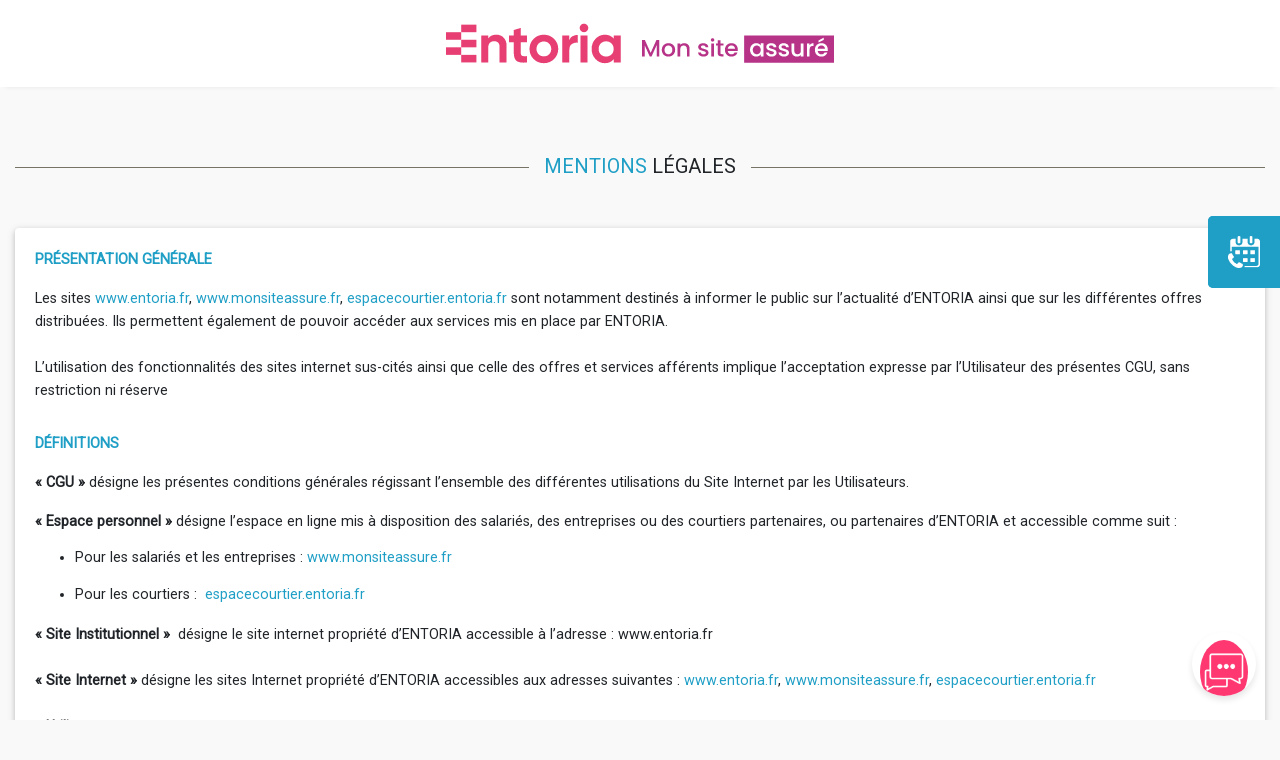

--- FILE ---
content_type: text/html; charset=UTF-8
request_url: https://monsiteassure.fr/mentions-legales
body_size: 16226
content:
<!doctype html>
<html lang="fr">
<head>
    <script>
        <!-- Google Tag Manager -->
        (function(w,d,s,l,i){w[l]=w[l]||[];w[l].push(
            {'gtm.start': new Date().getTime(),event:'gtm.js'}
        );var f=d.getElementsByTagName(s)[0],
            j=d.createElement(s),dl=l!='dataLayer'?'&l='+l:'';j.async=true;j.src=
            'https://www.googletagmanager.com/gtm.js?id='+i+dl;f.parentNode.insertBefore(j,f);
        })(window,document,'script','dataLayer','GTM-T94SS5G');</script>
    <!-- End Google Tag Manager -->
    </script>
    <!-- Required meta tags -->
    <meta charset="utf-8">
    <meta name="viewport" content="width=device-width, initial-scale=1, shrink-to-fit=no">
    <meta http-equiv="X-UA-Compatible" content="IE=edge">
    <!-- CSRF Token -->
    <meta name="csrf-token" content="o20rmXx6klsCjXcV9yZ4ndHlOG6Tue2uMLk8x2tm">
    <!-- Meta -->
    <title>Mon espace assuré | Mon Site Assuré  | Mentions légales </title>
    <meta name="description" content=" Dans Mon Site Assuré, l'espace assuré d'ENTORIA, retrouvez vos informations santé, prévoyance et accédez à de nombreux services personnalisés. ">
    <!-- Favicon -->
    <link rel="apple-touch-icon" sizes="180x180" href="https://monsiteassure.fr/favicon/apple-touch-icon.png">
<link rel="icon" type="image/png" sizes="32x32" href="https://monsiteassure.fr/favicon/favicon-32x32.png">
<link rel="icon" type="image/png" sizes="16x16" href="https://monsiteassure.fr/favicon/favicon-16x16.png">
<link rel="mask-icon" href="https://monsiteassure.fr/favicon/safari-pinned-tab.svg" color="#5bbad5">
<meta name="apple-mobile-web-app-title" content="Mon Site Assuré">
<meta name="application-name" content="Mon Site Assuré">
<meta name="msapplication-TileColor" content="#37718e">
    <!-- CSS -->
    <link href="/css/auth/app.css?id=bcff202d7b5cac225eacdf300572e8fc" rel="stylesheet">
    </head>
<body>
<!-- Google Tag Manager (noscript) -->
    <noscript>
        <iframe src="https://www.googletagmanager.com/ns.html?id=GTM-T94SS5G" height="0" width="0" style="display:none;visibility:hidden"></iframe>
    </noscript>
    <!-- End Google Tag Manager (noscript) -->
<div class="header">
    <a href="https://monsiteassure.fr">
        <img src="https://monsiteassure.fr/img/msa_entoria_horizontal.svg" class="main_logo" alt="Mon Site Assuré">
    </a>
</div>
<main>
        <div class="container-fluid my-5">
        <div class="main-title">
    <span><strong>Mentions</strong> légales</span>
</div>

<div class="card">
    <div class="card-body mentions-legales">

        <p style=';background:white'><b><span
                        style='color:#209fc6;
text-transform:uppercase'>PRÉSENTATION GÉNÉRALE</span></b></p>

        <p><span style=''>Les sites
                        <a href="https://www.entoria.fr" target="_blank">www.entoria.fr</a>,
                        <a href="https://www.monsiteassure.fr" target="_blank">www.monsiteassure.fr</a>,
                        <a href="https://espacecourtier.entoria.fr" target="_blank">espacecourtier.entoria.fr</a>

                        sont notamment destinés à informer le public sur l’actualité d’ENTORIA ainsi que sur les différentes
                offres distribuées. Ils permettent également de pouvoir accéder aux services mis en place par ENTORIA.<br>
<br>
L’utilisation des fonctionnalités des sites internet sus-cités ainsi que celle des offres et services afférents implique
                l’acceptation expresse par l’Utilisateur des présentes CGU, sans restriction ni réserve</span></p>

        <p style='margin-top:22.5pt;;background:white'><b><span
                        style='color:#209fc6;
text-transform:uppercase'>DÉFINITIONS</span></b></p>

        <p><b><span
                        style=''>« CGU »</span></b><span
                    style=''>&nbsp;désigne
les présentes conditions générales régissant l’ensemble des différentes
utilisations du Site Internet par les Utilisateurs.</span></p>

        <p><b><span
                        style=''>« Espace
personnel »</span></b><span style='
'>&nbsp;désigne l’espace en ligne mis à disposition des salariés,
des entreprises ou des courtiers partenaires, ou partenaires d’ENTORIA et
accessible comme suit :</span></p>

        <ul type=disc>
            <li style=';margin-bottom:15.0pt;line-height:
     normal;background:white'><span style=''>Pour
     les salariés et les entreprises :&nbsp;</span><a
                        href="https://www.monsiteassure.fr" target="_blank">www.monsiteassure.fr</a></li>
            <li style=';margin-bottom:15.0pt;line-height:
     normal;background:white'><span style=''>Pour
     les courtiers :&nbsp;</span>
                <a href="https://espacecourtier.entoria.fr" target="_blank">espacecourtier.entoria.fr</a>
            </li>
        </ul>

        <p><b><span style=''>« Site Institutionnel »</span></b>
            <span style=''>&nbsp;désigne le site internet propriété d’ENTORIA accessible à l’adresse : www.entoria.fr<br>
<br>
<b>« Site Internet »</b>&nbsp;désigne les sites Internet propriété d’ENTORIA accessibles aux adresses suivantes :


                        <a href="https://www.entoria.fr" target="_blank">www.entoria.fr</a>,
                        <a href="https://www.monsiteassure.fr" target="_blank">www.monsiteassure.fr</a>,
                        <a href="https://espacecourtier.entoria.fr" target="_blank">espacecourtier.entoria.fr</a>

                    <span style=''><br>
<br>
<b>« Utilisateur »</b>&nbsp;désigne tout visiteur du Site Internet ou toute
personne utilisant les services proposés par le Site Internet.</span></p>

        <p style='margin-top:22.5pt;;background:white'><b><span
                        style='color:#209fc6;
text-transform:uppercase'>MENTIONS LÉGALES</span></b></p>

        <p><span
                    style=''>Les
présentes CGU ont pour objet de définir les modalités et conditions d’accès et
d’utilisation du Site Internet.</span></p>

        <p><span
                    style=''><br>
Le Site Internet est édité par :<br>
<br>
<b>ENTORIA</b><br>
166, rue Jules Guesde 92300 Levallois-Perret<br>
SIREN : 804 125 391<br>
ORIAS : 19 005 943 –&nbsp;</span><a href="https://www.orias.fr/" target="_blank">www.orias.fr</a><span style=''><br>
Représentée par Fabrice JOLLOIS, en sa qualité de Président<br>
Sous le contrôle de l'ACPR, Autorité de Contrôle Prudentiel et de Résolution -
4 Place de Budapest – CS 92459 – PARIS CEDEX 09
-&nbsp;<a href="https://acpr.banque-france.fr" target="_blank">acpr.banque-france.fr</a></span></p>

        <p style='margin-bottom:0cm;margin-bottom:.0001pt;line-height:
normal'><span style='
'><br>
<br>
</span></p>

        <p><span
                    style=''>Assurance
de Responsabilité Civile Professionnelle et Garantie Financière conformes au
Code des Assurances.<br>
<br>
Le Directeur de la publication est Monsieur Fabrice JOLLOIS, en sa qualité de
Président.<br>
<br>
Le responsable du Site Internet peut être contacté à l'adresse ENTORIA –
Service Marketing – 166, rue Jules Guesde 92300 Levallois-Perret.</span></p>

        <p><span
                    style=''>L’hébergement
du Site Internet est assuré par :</span></p>

        <ul type=disc>
            <li style=';margin-bottom:15.0pt;line-height:
     normal;background:white'><span style=''>Pour
     le Site Institutionnel : SIGMA</span></li>
            <li style=';margin-bottom:15.0pt;line-height:
     normal;background:white'><span style=''>Pour
     l’Espace Personnel courtiers : ENTORIA</span></li>
            <li style=';margin-bottom:15.0pt;line-height:
     normal;background:white'><span style=''>Pour
     les Espaces Personnels assurés et entreprises : SIGMA</span></li>
        </ul>

        <p style='margin-bottom:0cm;margin-bottom:.0001pt;line-height:
normal'><span style='
;background:white'>Crédits photos : Shutterstock</span></p>

        <p style='margin-top:22.5pt;;background:white'><b><span
                        style='color:#209fc6;
text-transform:uppercase'>DISPONIBILITÉ DU SITE INTERNET</span></b></p>

        <p><span
                    style=''>ENTORIA
s’engage à mettre tous les moyens en œuvre afin d’assurer une continuité
d’accès et d’utilisation au Site Internet, 7 jours sur 7, 24h sur 24h.<br>
<br>
L’obligation générale d’ENTORIA étant une obligation de moyens, elle ne pourra
être tenue responsable en cas d’indisponibilité du Site Internet, pour quelque
raison que ce soit.</span></p>

        <p style='margin-top:22.5pt;;background:white'><b><span
                        style='color:#209fc6;
text-transform:uppercase'>ESPACES PERSONNELS</span></b></p>

        <p><span
                    style=''>Les
Utilisateurs du Site Internet, en leur qualité d’assuré ou de courtier
partenaire ou partenaire d’ENTORIA ont la possibilité d’accéder gratuitement
(hors coût de connexion) à un Espace Personnel accessible via le site&nbsp;</span><a
                    href="http://www.entoria.fr/" target="_blank">www.entoria.fr</a>.<span
                    style=''><br>
<br>
</span></p>

        <p><b><span style=''>Pour les assurés :</span></b><span style=''><br>
<br>
Par le biais de cet Espace Personnel, l’Utilisateur accède à certaines
informations et documents portant sur la gestion de son dossier personnel. Il
lui permet également d’effectuer certaines démarches, notamment de gérer les
contrats dont il est titulaire.<br>
<br>
Afin d’accéder à l’Espace Personnel, l’Utilisateur, lors de sa première
connexion, renseigne l’identifiant et le mot de passe qui lui ont été
communiqués par ENTORIA par mail lors de son adhésion.<br>
<br>
Les données personnelles présentes sur l’Espace Personnel de l’assuré ont été
initialement communiquées par l’Utilisateur à ENTORIA lors de son adhésion ou
en cours d’adhésion. Certaines données personnelles pourront être modifiées par
l’Utilisateur, directement dans son espace personnel, en cas de changement, ou
sur demande auprès des services de gestion d’ENTORIA.<br>
<br>
L’Utilisateur garantit que les données qu’il communique sont exactes, conformes
à la réalité et s’assure de les mettre régulièrement à jour.</span></p>

        <p style='margin-bottom:0cm;margin-bottom:.0001pt;line-height:
normal'><span style='
'><br>
<br>
<br>
</span></p>

        <p><b><span
                        style=''>Pour les courtiers :</span></b><span style=''><br>
<br>
Par le biais de cet Espace Personnel, l’Utilisateur, courtier partenaire d’ENTORIA, accède notamment à l’ensemble de son
                portefeuille, de ses commissions, de ses documents (conditions générales, fiches produits, aide à la vente, etc.)
                ainsi qu’à un espace de tarification et d’adhésion en ligne.<br>
<br>
Afin d’accéder à son Espace Personnel lors de sa première connexion, un
identifiant ainsi qu’un mot de passe sont communiqués par ENTORIA à
l’Utilisateur, par mail.<br>
<br>
Les données personnelles présentes sur l’Espace Personnel du courtier ont été
initialement communiquées par l’Utilisateur à ENTORIA lors de la signature de
son protocole de collaboration avec ENTORIA. En cas de changement de ses
données personnelles, ces dernières pourront être modifiées sur demande de
l’Utilisateur auprès des services d’ENTORIA.<br>
<br>
L’Utilisateur garantit que les données qu’il communique sont exactes, conformes
à la réalité et s’assure de les mettre régulièrement à jour.</span></p>

        <p style='margin-bottom:0cm;margin-bottom:.0001pt;line-height:
normal'><span style='
'><br>
<br>
<br>
</span></p>

        <p><b><span
                        style=''>Pour les entreprises :</span></b><span style=''><br>
<br>
Par le biais de cet Espace Personnel, l’Utilisateur accède à certaines
informations et documents portant sur la gestion de son dossier personnel et de
celui de ses salariés. Il lui permet également d’effectuer certaines démarches,
notamment de gérer les contrats souscrits.<br>
<br>
Afin d’accéder à l’Espace Personnel, l’Utilisateur, lors de sa première
connexion, renseigne l’identifiant et le mot de passe qui lui ont été
communiqués par ENTORIA par mail lors de son adhésion.<br>
<br>
Les données personnelles présentes sur l’Espace Personnel entreprise ont été
initialement communiquées par l’Utilisateur à ENTORIA lors de l’adhésion ou en
cours d’adhésion. Certaines données personnelles pourront être modifiées par
l’Utilisateur, directement dans son Espace Personnel, en cas de changement, ou
sur demande auprès des services de gestion d’ENTORIA.<br>
<br>
L’Utilisateur garantit que les données qu’il communique sont exactes, conformes
à la réalité et s’assure de les mettre régulièrement à jour.<br>
<br>
</span></p>

        <p><b><span
                        style=''>Pour les partenaires :</span></b></p>

        <p><span
                    style=''>Par le biais de cet Espace Personnel, l’Utilisateur accède à certaines informations et
documents portant sur les contrats souscrits. Il lui permet également d’effectuer certaines démarches, notamment de déclarer
                des sinistres ou éditer des attestations d’assurance. </span></p>

        <p><span
                    style=''><br>
Afin d’accéder à l’Espace Personnel, l’Utilisateur, lors de sa première
connexion, renseigne l’identifiant et le mot de passe qui lui ont été
communiqués par ENTORIA par mail lors de son adhésion.<br>
<br>
Les données personnelles présentes sur l’Espace Personnel du partenaire ont été
initialement communiquées par l’Utilisateur à ENTORIA lors de l’adhésion ou en
cours d’adhésion. Certaines données personnelles pourront être modifiées par
l’Utilisateur, directement dans son Espace Personnel, en cas de changement, ou
sur demande auprès des services de gestion d’ENTORIA.<br>
<br>
L’Utilisateur garantit que les données qu’il communique sont exactes, conformes
à la réalité et s’assure de les mettre régulièrement à jour.<br>
<br>
</span></p>

        <p><span
                    style=''>&nbsp;</span></p>

        <p><span
                    style=''><br>
De manière générale, l’identifiant et le mot de passe sont strictement
personnels et confidentiels. Il est de la responsabilité de l’Utilisateur de
les conserver, de les tenir secret et de ne pas les communiquer à des tiers. A
défaut, seul l’Utilisateur sera tenu pour responsable des conséquences de la
divulgation de ses identifiants ou de l’utilisation faite par des tiers. En cas
de perte de son mot de passe par l’Utilisateur, ENTORIA met à sa disposition
une procédure d’aide.<br>
<br>
L’utilisation par l’Utilisateur de son identifiant et de son mot de passe
constitue la preuve de son identité et de son consentement pour l’ensemble des
opérations effectuées sur le Site Internet et des présentes CGU.<br>
<br>
ENTORIA se réserve le droit de refuser l’accès aux Espaces Personnels,
unilatéralement et sans notification préalable, à tout Utilisateur qui ne
respecteraient pas les présentes CGU.</span></p>

        <p style='margin-top:22.5pt;;background:white'><b><span
                        style='color:#209fc6;
text-transform:uppercase'>ESPACE RECRUTEMENT</span></b></p>

        <p><span
                    style=''>Un espace
recrutement est également disponible sur le Site Institutionnel. Il permet aux
Utilisateurs de consulter les offres d’emploi proposées par ENTORIA, d’y
répondre ou de soumettre une candidature spontanée.<br>
<br>
Les données personnelles des Utilisateurs collectées dans ce cadre sont
réservées exclusivement à l’étude par ENTORIA des candidatures reçues et à leur
adéquation avec les postes à pourvoir.<br>
<br>
Les informations indispensables à l’examen de la candidature de l’Utilisateur
sont précédées d'un astérisque (*). A défaut de renseignement de ces
informations indispensables, la candidature de l’Utilisateur ne pourra être
soumise à ENTORIA.</span></p>

        <p style='margin-top:22.5pt;;background:white'><b><span
                        style='color:#209fc6;
text-transform:uppercase'>OBLIGATIONS DE L’UTILISATEUR</span></b></p>

        <p><span
                    style=''>Dans le
cadre de l’utilisation du Site Internet, l’Utilisateur s’engage à ne pas porter
atteinte à l’ordre public et à se conformer aux lois et règlements en vigueur,
à respecter les droits des tiers et les dispositions des présentes CGU.<br>
L’Utilisateur a pour obligation de :</span></p>

        <ul type=disc>
            <li style=';margin-bottom:15.0pt;line-height:
     normal;background:white'><span style=''>Se comporter de façon loyale et en bon père de famille à l’égard d’ENTORIA et des tiers,</span>
            </li>
            <li style=';margin-bottom:15.0pt;line-height:
     normal;background:white'><span style=''>Être honnête et sincère dans les informations fournies à ENTORIA et le cas échéant aux tiers,</span>
            </li>
            <li style=';margin-bottom:15.0pt;line-height:
     normal;background:white'><span style=''>Utiliser le Site Internet conformément à son objet tel que décrit dans les présentes CGU,</span>
            </li>
            <li style=';margin-bottom:15.0pt;line-height:
     normal;background:white'><span style=''>Ne pas détourner la finalité du Site Internet pour commettre des crimes, délits ou contraventions réprimées par le Code pénal ou toute autre loi,</span>
            </li>
            <li style=';margin-bottom:15.0pt;line-height:
     normal;background:white'><span style=''>Ne pas chercher à porter atteinte au sens des articles 323-1 et suivants du Code pénal aux systèmes de traitement automatisés de données mis en œuvre sur le Site Internet,</span>
            </li>
            <li style=';margin-bottom:15.0pt;line-height:
     normal;background:white'><span style=''>Ne pas dénigrer le Site Internet ou ENTORIA, ni tenir de propos diffamant d’aucune sorte visant ENTORIA ou portant atteinte aux droits des tiers,</span>
            </li>
            <li style=';margin-bottom:15.0pt;line-height:
     normal;background:white'><span style=''>Ne pas modifier les informations mises en ligne par ENTORIA, hormis celles laissées à la main de l’Utilisateur.</span>
            </li>
        </ul>

        <p><span style=''>L’Utilisateur reconnait disposer des moyens et compétences nécessaires à l’utilisation du Site Internet.<br>
<br>
L’ensemble des équipements nécessaires à l’Utilisation du Site Internet ainsi
que les frais de communication afférents sont à la charge de l’Utilisateur.</span></p>

        <p style='margin-top:22.5pt;;background:white'><b><span
                        style='color:#209fc6;
text-transform:uppercase'>PROPRIÉTÉ INTELLECTUELLE</span></b></p>

        <p><span
                    style=''>Le Site
Internet est la propriété exclusive d’ENTORIA. Tout élément, y compris les
marques, logos et textes, ainsi que la charte graphique apparaissant à
l’adresse du Site Internet, sont protégés au titre de la propriété
intellectuelle ou industrielle d’ENTORIA ou font l’objet d’une autorisation par
leur titulaire au bénéfice d’ENTORIA.<br>
<br>
Toute représentation ou reproduction, totale ou partielle, du Site Internet
et/ou de son contenu, par quelque procédé que ce soit, sans l’autorisation
préalable expresse d’ENTORIA est interdite et constituera un délit de
contrefaçon sanctionné par les articles L.335-2 et suivants et les articles
L.713-1 et suivants du Code de la Propriété Intellectuelle.<br>
<br>
L’Utilisateur est seul responsable du respect des droits des tiers pour les
contenus mis à leur disposition sur le Site Internet.<br>
<br>
Les informations contenues sur le Site Internet doivent être utilisées
conformément aux finalités du Site Internet. Toute utilisation, reproduction,
copie, diffusions à des fins commerciales est interdite.</span></p>

        <p style='margin-top:22.5pt;;background:white'><b><span
                        style='color:#209fc6;
text-transform:uppercase;'>PROTECTION DES DONNÉES À CARACTÈRE
PERSONNEL</span></b></p>


        <p><span style=';'>Cette politique de protection des données a pour objectif de vous informer sur la manière dont
                ENTORIA utilise les informations vous concernant en qualité de responsable de traitement.
                Elle expose quelles sont les catégories de données collectées, comment elles sont utilisées,
                la façon dont ENTORIA les met à jour et les gère, et précise les droits dont vous disposez.<br/>
        La Politique s’applique à toutes les données personnelles traitées par ENTORIA, quel que soit leur mode de collecte ou de traitement.<br/>
Elle est notamment applicable pour les sites internet suivants :
<br>
                <ul type=disc>
                    <li style=';margin-bottom:15.0pt;line-height: normal;background:white'>www.entoria.fr</li>
                    <li style=';margin-bottom:15.0pt;line-height: normal;background:white'>www.monsiteassure.fr</li>
                    <li style=';margin-bottom:15.0pt;line-height: normal;background:white'>espacecourtier.entoria.fr</li>
                    <li style=';margin-bottom:15.0pt;line-height: normal;background:white'>reforme-sante.entoria.fr</li>
                </ul>
<br>
</span></p>
        <p><span style='color:#209fc6;'>1. Quels sont nos engagements ?</span></p>

        <p><span style=';'>La confidentialité et la sécurisation des données personnelles constituent des enjeux
prioritaires pour ENTORIA, nous nous efforçons donc de prendre des engagements
                forts et transparents en ce qui concerne la protection de vos données personnelles.<br></span></p>
        <p><span style=';'>Dans ce contexte, ENTORIA s’engage à limiter la collecte de ces données à leur strict nécessaire et
                place au centre de ses engagements les principes suivants :</span></p>
        <p><span style=";"><u>Une base juridique</u> : La collecte et le traitement des données personnelles sont légitimes
                et s’appuient sur un fondement juridique déterminé en fonction de l’objectif poursuivi (ou finalité)
                et du contexte dans lequel s’inscrit le traitement.</span></p>
        <p><span style=";"><u>La pertinence des données</u> : La collecte et le traitement des données personnelles sont
                adéquats, pertinents et non excessifs au regard des objectifs poursuivis.</span></p>
        <p><span style=";"><u>La durée de conservation</u> : Une durée de conservation de vos données personnelles est définie
                en fonction des objectifs de chaque traitement, et des éventuelles obligations légales s’y rapportant.</span>
        </p>
        <p><span style=";"><u>La sécurité et la confidentialité</u> : Soucieux de protéger et de sécuriser vos données,
                ENTORIA prend toutes les mesures nécessaires pour garantir la confidentialité de ces données, et éviter
                toute intrusion, perte ou détérioration de celles-ci, ou encore leur communication à des personnes non autorisées.
                Ces mesures sont déterminées en fonction des risques pesant sur chaque traitement (sensibilité des données, objectif du traitement…).</span>
        </p>
        <p><span style=";"><u>La transparence</u> : ENTORIA vous informe de manière claire et transparente lors de la collecte
                de vos données personnelles, sur leur finalité d’utilisation et sur leur partage éventuel avec des tiers.</span>
        </p>
        <p><span style=";"><u>Le respect de vos droits</u> : ENTORIA  vous informe des modalités d’exercice de vos droits:
                un droit d’accès, de rectification, d’effacement de ces données, et d’opposition à leur collecte pour motifs légitimes.</span>
        </p>

        <p><span style=";">Pour l’ensemble de ces traitements, ENTORIA est l’entité qui détermine les moyens et les finalités,
                et agit ainsi en qualité de Responsable de traitement.</span></p>
        <p><span style=";">Nous vous informons également qu’ENTORIA peut intervenir en qualité de co-responsable de traitement,
                de sous-traitant pour le compte d’autres responsables du traitement avec lesquels ENTORIA s’est engagé contractuellement.</span>
        </p>
        <p><span style=";">ENTORIA, Société par Actions Simplifiées, enregistrée au registre du commerce et des sociétés
                sous le numéro 804 125 391 et immatriculée auprès de l’ORIAS sous le numéro 19 005 943  – (<a
                        href="http://www.orias.fr" target="_blank">www.orias.fr</a>),
                siégeant au 166, rue Jules Guesde 92300 Levallois-Perret- France.</span></p>

        <p><span style='color:#209fc6;
'>3. Quelles données sont collectées ?</span></p>

        <p><span style=';'>ENTORIA veille à n’utiliser que les données strictement nécessaires au regard de la finalité pour laquelle elles ont été collectées.</span>
        </p>
        <p><span style=';'>Les données personnelles sont collectées directement à l’initiative d’ENTORIA  lorsque les données
                personnelles sont renseignées dans le cadre de formulaires de contact, questionnaires et autres espaces
                laissés à votre disposition dans le cadre de l’utilisation des services du site internet : www.entoria.fr
                (recrutement, extranets, etc.) ou dans le cadre d’un formulaire d’adhésion ou de souscription à un de nos services et/ou produits.</span>
        </p>

        <p><span style=';'>Les données personnelles peuvent également être collectées indirectement dans le cadre de
                la navigation sur les sites internet (exemple : cookies), ou être transmises par les assureurs, les entreprises
                clientes ou encore nos partenaires courtiers dans le cadre de la passation, de la gestion et de l’exécution
                des contrats d’assurance et pour les besoins de l’utilisation des services des extranets personnalisés.</span>
        </p>

        <p>
            <span style=';'>Dans ce cadre nous collectons différents types de données personnelles qui vous concernent :</span>
        </p>
        <ul type=disc>
            <li><b>Les données du parcours digital</b> : votre adresse IP et autres dispositifs d’identification des
                appareils,
                les systèmes d’exploitation et type de navigateur ; les informations concernant les pages du site que
                vous consultez ;
            </li>
            <li><b>Les données d'Identification</b> : nom, prénom, coordonnées</b></li>
            <li><b>Les données relatives à la gestion du contrat</b> : (notamment : les données nécessaires suite à
                l’expression
                d’un besoin de question, tarification, souscription ou gestion des adhérents – par rapport à des devis,
                contrats, sinistres, factures, suivi de la relation client) ;
            </li>
            <li><b>Les données nécessaires à l'appréciation du risque</b> : les données relatives aux habitudes de vie
                et aux usages
                des biens en relation avec les risques assurés ou les services proposés ; le cas échéant, les données
                relatives aux infractions,
                condamnations pénales et mesures de sûreté des assurés, intéressés ou intervenants à un contrat ;
            </li>
            <li><b>Les données relatives à la situation familiale</b> : comprenant les éléments relatifs à la situation
                matrimoniale
                (mariage, pacs, vie maritale), à la composition du foyer (nombre de personnes composant le foyer, âge),
                la capacité et
                le régime de protection (minorité, tutelle, curatelle) ;
            </li>
            <li><b>Les données relatives à la situation économique, patrimoniale et financière</b> : (aux revenus du
                travail, au patrimoine mobilier et immobilier, aux données d’impositions ;
            </li>
            <li><b>Les données relatives au moyen de paiement</b> : (RIB/IBAN) ;</li>
            <li><b>Le NIR</b> : numéro de sécurité sociale et l’accès au Registre National d’Identification des
                Personnes Physiques
                (RNIPP) dans les conditions requises et pour les cas énumérés dans la documentation publiée par la CNIL)
                ;
            </li>
            <li><b>Les données sensibles nécessaires à l’exécution contractuelle ou à l’exécution de mesures
                    précontractuelles</b>
                ou nécessaires au respect des dispositions légales, réglementaires ou administratives (données de
                remboursement
                maladie, description des atteintes corporelles, production de certificats médicaux, questionnaires
                médicaux….).
            </li>
            <li><b>Les données relatives au suivi de la relation commerciale</b> (données relatives à l’organisation de
                toute opération
                promotionnelle, aux actions de fidélisation, à la prospection, l’étude, le sondage, aux enquêtes de
                satisfaction,
                données relatives aux contributions des personnes, commentaires, motifs de la demande pour une prise de
                contact, etc.) ;
            </li>
            <li><b>Les données relatives à la sélection de candidats</b> (parcours professionnel, emploi recherché,
                etc.) ;
            </li>
            <li><b>Les données issues de vos interactions avec ENTORIA</b> (ex : nos sites internet, conversations
                téléphoniques,
                correspondances, demandes d’information et de documents, nos pages sur les réseaux sociaux) ;
            </li>
            <li><b>Les données nécessaires à la lutte contre la fraude à l’assurance, le blanchiment d’argent et le
                    financement du terrorisme.</b></li>
        </ul>

        <p><span>ENTORIA attire votre attention sur le fait qu’aucun traitement de données relatives aux origines raciales, aux opinions politiques,
        aux croyances philosophiques, aux appartenances syndicales, aux données génétiques ou concernant l’orientation sexuelle n’est réalisé.</span>
        </p>

        <p><span style='color:#209fc6;
'>3. Quelles sont les finalités et les fondements juridiques de notre collecte ?</span></p>

        <p><span style=';'>ENTORIA traitera vos données selon les finalités déterminées et les bases légales associées ci-après</span>
        </p>
        <p>1 - Le respect des obligations légales et réglementaires auxquelles ENTORIA est soumis : </p>

        <ul type=disc>
            <li style=';margin-bottom:15.0pt;line-height:
     normal;background:white'><span style='
     '>L’exercice du devoir de conseil ;</span></li>
            <li style=';margin-bottom:15.0pt;line-height:
     normal;background:white'><span style='
     '>la lutte contre la fraude à l'assurance ;</span></li>
            <li style=';margin-bottom:15.0pt;line-height:
     normal;background:white'><span style='
     '>la lutte contre le blanchiment d'argent et le financement du terrorisme ;</span></li>
            <li style=';margin-bottom:15.0pt;line-height:
     normal;background:white'><span style='
     '>la lutte contre la fraude fiscale, l’accomplissement des contrôles fiscaux et les obligations de notification ;</span>
            </li>
            <li style=';margin-bottom:15.0pt;line-height:
     normal;background:white'><span style='
     '>la réponse à des demandes officielles émanant d’une autorité publique ou judiciaire dûment habilitée.</span></li>
        </ul>
        <p>2 - L’exécution d’un contrat ou de mesures précontractuelles, à votre demande, notamment : </p>
        <ul type=disc>
            <li style=';margin-bottom:15.0pt;line-height:
     normal;background:white'><span style='
     '>Répondre à vos demandes ;</span></li>
            <li style=';margin-bottom:15.0pt;line-height:
     normal;background:white'><span style='
     '>évaluer si nous pouvons vous proposer un contrat et le cas échéant évaluer à quelles conditions ;</span></li>
            <li style=';margin-bottom:15.0pt;line-height:
     normal;background:white'><span style='
     '>l'adhésion/souscription et la gestion, y compris commerciale, des contrats individuels et collectifs, tant sur l'offre standard que sur-mesure ;</span></li>
            <li style=';margin-bottom:15.0pt;line-height:
     normal;background:white'><span style='
     '>évaluer les caractéristiques du risque pour déterminer une tarification ;</span></li>
            <li style=';margin-bottom:15.0pt;line-height:
     normal;background:white'><span style='
     '>exécuter les garanties du contrat (règlements des prestations attachées aux contrats et gestion du tiers payant, des professionnels de santé et les assureurs) ;</span>
            </li>
            <li style=';margin-bottom:15.0pt;line-height:
     normal;background:white'><span style='
     '>communiquer des informations concernant les contrats auxquels vous êtes partie prenante ;</span></li>
            <li style=';margin-bottom:15.0pt;line-height:
     normal;background:white'><span style='
     '>gérer les réclamations.</span></li>
        </ul>
        <p>3 - La poursuite d'intérêts légitimes pouvant être :</p>
        <ul type=disc>
            <li style=';margin-bottom:15.0pt;line-height:
     normal;background:white'><span style='
     '>l’analyse de vos habitudes et préférences dans l’utilisation des différents
                    canaux de communication que nous mettons à disposition (mails ou messages, visite de nos sites internet, etc.) ;</span>
            </li>
            <li style=';margin-bottom:15.0pt;line-height:
     normal;background:white'><span style='
     '>la gestion commerciale des clients et prospects, notamment des opérations de
                    communication et de fidélisation de la clientèle, élaboration de votre satisfaction, élaboration de statistiques commerciales ;</span>
            </li>
            <li style=';margin-bottom:15.0pt;line-height:
     normal;background:white'><span style='
     '>les intérêts commerciaux (évaluation de votre satisfaction, prospection commerciale) ;</span></li>
            <li style=';margin-bottom:15.0pt;line-height:
     normal;background:white'><span style='
     '>la mise en place d'actions de prévention ; </span></li>
            <li style=';margin-bottom:15.0pt;line-height:
     normal;background:white'><span style='
     '>la conduite d’activités de recherche et développement, notamment dans l’objectif
                    d’améliorer l’ensemble des produits et services proposés par ENTORIA ;</span></li>
            <li style=';margin-bottom:15.0pt;line-height:
     normal;background:white'><span style='
     '>la défense de ses intérêts au plan administratif et judiciaire ;</span></li>
            <li style=';margin-bottom:15.0pt;line-height:
     normal;background:white'><span style='
     '>la poursuite de l'objet social de la société. </span></li>
        </ul>
        <p>4 - Le respect de votre choix :</p>
        <p><span>ENTORIA recueille le consentement pour certains traitements spécifiques. Dans certains cas, ENTORIA peut vous
                demander votre consentement afin de traiter vos données personnelles – notamment si ENTORIA réalise des
                traitements ultérieurs, ou des finalités autres que celles énoncées dans la présente Politique.</span>
        </p>
        <br/>
        <p><span style='color:#209fc6;
'>4. Avec qui partageons-nous les données ?</span></p>
        <p><span style=';'>Les données personnelles sont principalement destinées aux personnels chargés de la passation,
                la gestion et l’exécution des contrats, aux chargés de la gestion commerciale clients/prospects de ENTORIA
                mais elles sont également susceptibles d’être transmises, pour les besoins de la gestion et de l’exécution
                de vos contrats d’assurance, aux partenaires contractuels, notamment aux assureurs, aux cabinets d’expertises,
                aux réseaux de soins et de santé d’ENTORIA, au réassureur le cas échéant, et d’autre part avec l’association
                souscriptrice du contrat d’assurance à des fins d’organisation de ses instances et pour permettre à l’Adhérent
                de bénéficier de ses services. Elles sont également partagées aux organismes sociaux (caisses du régime obligatoire)
                lorsque ceux-ci interviennent dans le règlement des sinistres.</span></p>
        <p><span style=';'>Dans le cadre des traitements, ENTORIA peut également transmettre les données personnelles à
                ses co-responsables de traitement, aux sous-traitants dans le cadre de l’exercice de leurs missions mais
                également des prestataires de services, mandataires et fournisseurs
                pour assurer des opérations internes de son activité et des sites internet. En outre, ENTORIA peut être amenée à
                transmettre les données personnelles à d’autres responsables de traitement dans le cadre de transferts de portefeuille
                et pour poursuivre les intérêts légitimes consistant dans le maintien des polices d’assurance auprès des assurés.<br/><br/>
                Ces destinataires sont tenus de préserver la confidentialité et la sécurité des données personnelles et de mettre en œuvre les mesures adéquates.<br/><br/>
                Peuvent également être destinataires de vos données personnelles les organismes publics, exclusivement pour
                répondre à nos obligations légales, les auxiliaires de justice, les officiers ministériels et les organismes
                chargés d’effectuer le recouvrement de créances.<br/><br/>
                Entoria privilégie le traitement de vos données personnelles au sein de l’Union Européenne. Toutefois,
                si un transfert de données devait être opéré en dehors de l’Union Européenne, des garanties seraient prises
                pour encadrer juridiquement ce transfert et assurer un bon niveau de protection de ces données.</span></p>
        <p><span style='color:#209fc6;
'>5. Pour combien de temps les données sont-elles conservées ?</span></p>
        <p><span style=';'>Entoria utilisent vos données personnelles pendant :</span></p>
        <ul type=disc>
            <li style=';margin-bottom:15.0pt;line-height:
     normal;background:white'>
                <span style='
     '>la durée de votre contrat pour sa gestion, votre indemnisation et versement
                    de vos prestations puis sont conservées durant les délais légaux de prescriptions, notamment en matières
                    civile, fiscale, commerciale et pénale ;</span>
            </li>
            <li style=';margin-bottom:15.0pt;line-height:
     normal;background:white'>
                <span style='
     '>3 ans en cas de devis, proposition ;</span>
            </li>
            <li style=';margin-bottom:15.0pt;line-height:
     normal;background:white'>
                <span style='
     '>5 ans en cas de fraude à l'assurance ;</span>
            </li>
            <li style=';margin-bottom:15.0pt;line-height:
     normal;background:white'>
                <span style='
     '>5 ans dans le cadre de la lutte contre le blanchiment de capitaux et le financement du terrorisme ; </span>
            </li>
            <li style=';margin-bottom:15.0pt;line-height:
     normal;background:white'><span style='
     '>3 ans dans le cadre de la propspection et de la gestion commerciale ;</span></li>
            <li style=';margin-bottom:15.0pt;line-height:
     normal;background:white'><span style='
     '>6 mois pour les écoutes et enregistrements téléphoniques ;</span></li>
            <li style=';margin-bottom:15.0pt;line-height:
     normal;background:white'><span style='
     '>13 mois dans le cadre de la navigation sur le site internet. </span></li>
        </ul>
        <p><span style=';'>Lorsqu’Entoria n’a plus besoin d’utiliser vos données personnelles, elles seront effacées des
                systèmes ou des fichiers ou anonymisées afin qu’elles ne permettent plus de vous identifier.</span></p>

        <p><span style='color:#209fc6;
'>6. Comment assurons-nous la sécurité des données ?</span></p>

        <p><span style=';'>ENTORIA reconnait pleinement sa qualité de responsable du traitement et s’attache à garantir
                une sécurité des traitements opérés sur les données personnelles afin d’éviter toute violation de celles-ci.
                Constitue une violation des données personnelles au sens du RGPD une violation de sécurité entraînant,
                de manière accidentelle ou illicite, la destruction, la perte, l’altération, la divulgation ou non autorisée
                de données personnelles transmises, conservées ou traitées d’une autre manière, ou l’accès non autorisé à de telles données.</span></p>
        <p><span style=';'>A cette fin, ENTORIA prend des mesures techniques et organisationnelles appropriées afin de garantir
                un niveau de sécurité adapté aux risques présentés par les traitements mis en œuvre.</span></p>
        <p><span style=';'>Ces mesures peuvent notamment comprendre des pratiques telles qu’un accès limité aux données
                par le personnel des services habilités à y accéder en raison de leurs fonctions, des garanties contractuelles
                en cas de recours à un prestataire externe, des études d’impact sur la vie privée, des examens réguliers de
                nos pratiques et politiques de respect de la vie privée et/ou des mesures de sécurité physiques et/ou logiques
                (accès sécurisé, procédé d’authentification, copies de sauvegarde, logiciel antivirus, parefeu, etc.).</span></p>
        <p><span style=';'>Dans ce cadre, ENTORIA s’engage à assurer la sécurité, la disponibilité, l’intégrité, l’authenticité
                et la confidentialité des données personnelles. ENTORIA garantit notamment que ses collaborateurs et ceux
                de ses importateurs de données sont soumis à une stricte obligation de confidentialité.</span></p>
        <p><span style=';'>ENTORIA attire l’attention des utilisateurs de ses services en ligne quant à leur implication
                dans la protection de leurs propres données. ENTORIA vous invite à veiller à la confidentialité de vos moyens
                d’accès aux services en ligne et à leur contenu. En cas de suspicion de risque, nous vous invitions à vous
                rapprocher de votre interlocuteur habituel.</span></p>

        <p><span style='color:#209fc6;
'>7. Quels sont vos droits ?</span></p>

        <p><span style=';'>Conformément à la réglementation vous bénéficiez des droits suivants : </span></p>

        <ul type=disc>
            <li style=';margin-bottom:15.0pt;line-height:
     normal;background:white'><span style='
     '><b>Droit d’accès</b> : toute personne concernée a le droit d’accéder à l’ensemble
                    des données personnelles la concernant et de connaître leur origine ;</span></li>
            <li style=';margin-bottom:15.0pt;line-height:
     normal;background:white'><span style=''><b>Droit de rectification</b> : la personne concernée a le droit d’obtenir
                    la rectification des données personnelles la concernant qui sont inexactes ou incomplètes ;</span></li>
            <li style=';margin-bottom:15.0pt;line-height:
     normal;background:white'><span style='
     '><b>Droit de portabilité</b> : le droit à la portabilité permet de récupérer
                    une partie de ses données personnelles et de les réutiliser à des fins personnelles. Il est limité
                    aux traitements automatisés et ne s’applique que sur les traitements fondés sur le consentement et / ou
                    sur l’exécution d’un contrat ;</span></li>
            <li style=';margin-bottom:15.0pt;line-height:
     normal;background:white'><span style='
     '><b>Droit d'effacement (droit à l'oubli)</b> : toute personne concernée peut
                    faire une demande d’effacement de ses données personnelles dans une série limitative de cas : cessation
                    des finalités du traitement, retrait du consentement qui est la base juridique du traitement, le traitement
                    illicite, l’effacement prévu par une disposition légale, l’exercice du droit d’opposition de la personne,
                    les données collectées auprès d’enfants.<br/>
                    Vous pouvez également, dans certains cas, définir des directives relatives à la conservation à l'effacement
                    et à la communication de vos données à caractère personnel après votre décès ;
</span></li>
            <li style=';margin-bottom:15.0pt;line-height:
     normal;background:white'><span style='
     '><b>Droit de limitation du traitement</b> : toute personne concernée peut demander
                    de geler temporairement l’utilisation de ses données personnelles dans certains cas déterminés, comme
                    par exemple la contestation de l’exactitude des données ; </span></li>
            <li style=';margin-bottom:15.0pt;line-height:
     normal;background:white'><span style='
     '><b>Droit de retirer son consentement</b> : toute personne concernée peut retirer
                    le consentement donné antérieurement sauf s’il existe une autre base légale au traitement ;</span></li>
            <li style=';margin-bottom:15.0pt;line-height:
     normal;background:white'><span style='
     '><b>Droit d'opposition</b> : ce droit peut s’exercer notamment en matière de
                    traitement automatisé, y compris le profilage. Il s’agit d’un droit d’opposition à un traitement de
                    données concernant la personne concernée, pour des raisons tenant à sa situation particulière, lorsque
                    la mise en œuvre de ce traitement était justifiée par l’exécution d’une mission d’intérêt public, ou
                    les intérêts légitimes poursuivis par le responsable de traitement. </span></li>
        </ul>

        <p><span style=';'>Vous pouvez exercer vos droits, accompagnés des références de votre contrat, soit par l’envoi
                d’un mail à : <a href="mailto:dpo@entoria.fr">dpo@entoria.fr</a> ,  soit par courrier à :</span></p>

        <p><span style=';'>ENTORIA<br/>
            DONNEES PERSONNELLES<br/>
            166, rue Jules Guesde<br/>
            92300 Levallois-Perret</span></p>

        <p><span style=';'>ENTORIA se réserve le droit de demander au demandeur des pièces complémentaires afin notamment de justifier de son identité.</span></p>
        <p><span style=';'>ENTORIA s’engage à fournir les informations demandées dans un délai d’un mois à compter de la
                réception de la demande. En fonction de la complexité de la demande, ce délai pourra être prolongé d’un mois supplémentaire.</span></p>
        <p><span style=';'>Si vous estimez ne pas avoir pu exercer vos droits conformément au RGPD ou à toute disposition légale
                en vigueur en matière de protection des données, vous pouvez formuler une réclamation auprès de la CNIL :
                Commission nationale de l’informatique et des libertés, 3 place de Fontenoy – TSA 80715 – 75334 Paris Cedex 07.</span></p>

        <p><span style='color:#209fc6;
'>8. Cookies </span></p>

        <p><span style=';'>Un cookie est un petit fichier texte, image ou logiciel, qui est placé et stocké sur votre
                    ordinateur, votre smartphone ou tout autre appareil permettant de naviguer sur Internet, lorsque vous
                    visitez un site Web ou consultez une publicité. Il a pour but de collecter des informations relatives
                    à votre navigation et de vous adresser des services adaptés à votre terminal (ordinateur, mobile ou tablette).</span></p>
        <p><span style=";">Les informations stockées par les cookies, pendant une durée de validité limitée (ils ne doivent
                pas être conservés au-delà de 13 mois à compter de la première visite), portent notamment sur les pages visitées,
                les publicités sur lesquelles vous avez cliquées, le type de navigateur que vous utilisez, votre adresse IP,
                les informations que vous avez saisies sur un site afin de vous éviter de les saisir à nouveau. Les cookies
                sont gérés par votre navigateur Internet.</span></p>
        <p><span style=";">Le site <b>www.entoria.fr</b> utilise :</span></p>
        <ul>
            <li style=';margin-bottom:15.0pt;line-height:
     normal;background:white'>des cookies de mesures d'audience. Ces cookies permettent de suivre l'activité des internautes
                sur le site, et ainsi d'en améliorer le fonctionnement. </li>
            <li style=';margin-bottom:15.0pt;line-height:normal;background:white'>des cookies tiers destinés à améliorer
                l’interactivité du site et à enrichir le site de contenu multimédia (Linkedin, Twitter).</li>
        </ul>
        <p><span style=";">Concernant les cookies tiers, nous sommes susceptibles d'inclure sur notre site des applications
                informatiques émanant de tiers, qui vous permettent de partager des contenus de notre site avec d'autres
                personnes ou de faire connaître à ces autres personnes votre consultation ou votre opinion concernant un
                contenu de notre site. Tel est notamment le cas des boutons "Partager", "J'aime", issus de réseaux sociaux
                tels que Facebook, Twitter, Google +, etc.</span></p>
        <p><span style=";">Ces réseaux sociaux peuvent collecter des données relatives à votre navigation sur notre site
                et les associer aux données personnelles dont ils disposent.</span></p>
        <p><span style=";">Nous vous invitons à consulter les politiques de protection de la vie privée de ces réseaux sociaux
                afin de prendre connaissance des finalités d'utilisation, notamment publicitaires, des informations de navigation
                qu'ils peuvent recueillir grâce à ces boutons applicatifs. Ces politiques de protection doivent notamment vous
                permettre d'exercer vos choix auprès de ces réseaux sociaux en paramétrant vos comptes d'utilisation de chacun de ces réseaux.</span></p>
        <p><span style=";">Quand vous naviguez sur le site, vous acceptez par défaut d'installer ces cookies sur votre navigateur.</span></p>
        <p><span style=";">Pour les refuser, vous pouvez configurer les préférences de votre logiciel de navigation de la manière suivante :</span></p>
        <p><span><b>Pour Mozilla Firefox :</b><br/>
        Choisissez le menu "outil " puis "Options" / Cliquez sur l'icône "vie privée" / Repérez le menu "cookie" et sélectionnez les options qui vous conviennent.<br/>
                <b>Pour Microsoft Internet Explorer 6.0 à 10.0 :</b><br/>
        Allez dans le menu "Outils" (ou "Tools"), puis "Options Internet" (ou "Internet Options") / cliquez sur l'onglet "Confidentialité" (ou "privacy") /
                sélectionnez le niveau souhaité à l'aide du curseur.<br/>
                <b>Pour Chrome :</b><br/>
        Allez dans le menu Paramètres > Paramètres avancées > Confidentialité et sécurité puis choisissez dans « Paramètres du contenu» puis dans « cookies »
                l’option qui vous convient.<br/>
                <b>Pour Safari :</b><br/>
        Allez dans le menu Préférences > Confidentialité puis choisissez la configuration qui vous convient.<br/>
                <b>Pour Opéra :</b><br/>
                Allez dans le menu Réglage > Vie privée et sécurité > Cookies puis choisissez la configuration qui vous convient.</span></p>


        <p><span style='color:#209fc6;'>9. Date d’entrée en vigueur et révision de la Politique de Protection des Données Personnelles</span></p>

        <p><span style=";">La présente Politique de Protection des Données peut être mise à jour en fonction des besoins
                d’ENTORIA ou si la législation applicable l’exige.</span></p>

        <p><span style=";">Date de dernière mise à jour : Avril 2020</span></p>

        <p style=';background:white'><b><span style='color:#209fc6;text-transform:uppercase'>RESPONSABILITé</span></b></p>

        <p><span style=";">L’accès au Site Internet et l’utilisation de son contenu se fait sous la responsabilité de l’Utilisateur.
                Il lui appartient notamment de se protéger contre tout virus ou tout autre élément qui risquerait de détruire
                ou d’endommager son ordinateur / mobile / tablette ou les données que ces appareils contiennent.</span></p>
        <p><span style=";">Par ailleurs, la responsabilité d’ENTORIA ne pourra en aucun cas être engagée :</span></p>
        <ul type=disc>
            <li style=';margin-bottom:15.0pt;line-height:normal;background:white'><span style=''>en cas d’impossibilité d’accéder
                    temporairement au Site Internet pour des opérations de maintenance technique ou d’actualisation des
                    informations publiées. L’Utilisateur reconnait que la responsabilité d’ENTORIA ne saurait être engagée
                    en cas de dysfonctionnements ou d’interruptions desdits réseaux de transmission,</span></li>
            <li style=';margin-bottom:15.0pt;line-height:normal;background:white'><span style=''>en cas d'attaque virale,</span></li>
            <li style=';margin-bottom:15.0pt;line-height:normal;background:white'><span style=''>en cas d'utilisation anormale
                    ou d'une exploitation illicite du Site Internet,</span></li>
            <li style=';margin-bottom:15.0pt;line-height:normal;background:white'><span style=''>relativement au contenu des
                    sites internet tiers vers lesquels renvoient des liens hypertextes présents sur le Site Internet,</span></li>
            <li style=';margin-bottom:15.0pt;line-height:normal;background:white'><span style=''>en cas de non-respect des présentes CGU imputable à l’Utilisateur,</span></li>
            <li style=';margin-bottom:15.0pt;line-height:normal;background:white'><span style=''>en cas de retard ou d’inexécution
                    de ses obligations, lorsque la cause du retard ou de l’inexécution est liée à un cas de force majeure
                    telle qu’elle est définie à l’article « FORCE MAJEURE » des présentes CGU</span></li>
            <li style=';margin-bottom:15.0pt;line-height:normal;background:white'><span style=''>en cas de cause étrangère non imputable à ENTORIA,</span></li>
            <li style=';margin-bottom:15.0pt;line-height:normal;background:white'><span style=''>pour tous dommages indirects
                    ou immatériels tels que perte de chance, perte de profit, perte de contrat ou préjudice d’image.</span></li>
        </ul>
        <p><span style=";">ENTORIA se réserve le droit, à tout moment, de modifier, interrompre temporairement ou de manière
                permanente tout ou partie du Site Internet et ce sans avoir à en informer l’Utilisateur préalablement.
                ENTORIA ne pourra être tenue responsable à l’encontre de l’Utilisateur de toute modification, suspension ou
                interruption du Site Internet.</span></p>

        <p style=';background:white'><b><span style='color:#209fc6;text-transform:uppercase'>FORCE MAJEURE</span></b></p>

        <p><span style=";">ENTORIA se réserve la faculté de suspendre, retarder, modifier ou annuler l’exécution de ses
                obligations en cas de survenance d’évènements ou de circonstances de force majeure ou de cas fortuits ou
                d’évènements ou de circonstances contractuellement assimilés aux cas de force majeure ou de cas fortuits
                quand bien même ils ne répondraient pas à la définition juridique telle que : incendie, arrêt de travail
                indépendant et extérieur à la volonté de l’entreprise ou d’un quelconque de ses fournisseurs ou sous-traitants,
                inondation, épidémie, guerre, réquisition, grève, ouragan, tornade, tremblement de terre, révolution, vol
                de tout ou partie du matériel, interruption ou retard dans les transports, avarie de transport, manque de
                matières premières, accident d’outillages, manque de combustible ou de toute autre source d’énergie, ainsi
                qu’en cas de survenance de toute circonstance ou événement extérieur à la volonté d’ENTORIA intervenant postérieurement
                à la rédaction des présentes CGU et en empêchant l’exécution dans des conditions normales.</span></p>

        <p><span style=";">Il est précisé que, dans une telle situation, l’Utilisateur ne peut réclamer le versement d’aucune
                indemnité et ne peut intenter aucun recours à l’encontre d’ENTORIA.</span></p>

        <p><span style=";">En cas de survenance d’un des évènements susvisés, ENTORIA s’efforcera d’informer l’Utilisateur, par tous moyens, dès que possible.</span></p>

        <p style=';background:white'><b><span style='color:#209fc6;text-transform:uppercase'>MODIFICATION DES CGU</span></b></p>

        <p><span style=";">ENTORIA se réserve la possibilité de modifier à tout moment les présentes CGU, notamment pour
                les adapter aux évolutions législatives et/ou réglementaires et à la mise à jour du Site Internet.</span></p>

        <p><span style=";">L’Utilisateur reconnait que toutes les informations figurant sur le Site Internet sont purement
                indicatives et ne sauraient engager la responsabilité d’ENTORIA. Ces informations, qui ne prétendent pas à
                l'exhaustivité, ne sauraient valoir conseil, de quelque nature que ce soit, et ne sauraient dispenser l’Utilisateur
                de l'avis d'un professionnel.</span></p>

        <p><span style=";">Les CGU applicables sont celles en vigueur au moment de la navigation sur le Site Internet.</span></p>

        <p style=';background:white'><b><span style='color:#209fc6;text-transform:uppercase'>DIVERS</span></b></p>

        <p><span style=";">Le défaut d’exercice d’un droit reconnu en application des présentes ne constitue pas une renonciation à faire valoir ce droit.</span></p>

        <p><span style=";">Si une ou plusieurs stipulations des présentes conditions d’utilisation sont tenues pour non valides
                ou déclarées telles en application d’une loi, d’un règlement ou à la suite d’une décision devenue définitive
                d’une juridiction compétente, les autres stipulations garderont toute leur force et leur portée.</span></p>

        <p><span style=";">Les titres des articles n’ont qu’une valeur indicative.</span></p>

        <p><span style=";">Les présentes CGU ainsi que les offres et services proposés sont régis par le droit français.</span></p>

        <p><span style=";">Tout litige relatif à l’interprétation ou à l’exécution des présentes CGU ou à l’exécution des
                Services proposé sera soumis au Tribunal compétent de Paris.</span></p>


    </div>
</div>
    </div>
</main>
<footer id="footer">
    <div class="container text-center" id="mentions">
        <img src="https://monsiteassure.fr/img/symbole_entoria.svg" class="align-middle">
        © ENTORIA tous droits réservés | CGU - <a href="https://monsiteassure.fr/mentions-legales">Mentions légales</a>
    </div>
</footer><script src="/js/auth/app.js?id=14a3452671e6b30b8e7f70d5f23a55f6"></script>
<div style="position:absolute;" id="outdated"></div>
<script src="https://monsiteassure.fr/js/outdated-browser/outdated-browser-rework.js" type="text/javascript" ></script>
<script>
    outdatedBrowserRework({
        browserSupport: {
            Edge: 39,
            // You could specify a version here if you still support IE in 2017.
            // You could also instead seriously consider what you're doing with your time and budget
            IE: false
        },
        requireChromeOnAndroid: false,
        isUnknownBrowserOK: true,
        messages: {
            fr: {
                outOfDate: "VOTRE NAVIGATEUR EST OBSOLÈTE !",
                unsupported: "VOTRE NAVIGATEUR EST OBSOLÈTE !",
                update: {
                    web: "Pour une meilleure expérience, obtenez ici les versions les plus récentes : <br />",
                    googlePlay: "Pour une meilleure expérience, télchargez la version la plus récente sur le Google Play Store",
                    appStore: "Merci de mettre à jour iOS depuis l'application Paramètres"
                },
                // You can set the URL to null if you do not want a clickable link or provide
                // your own markup in the `update.web` message.
                url: "https://bestvpn.org/outdatedbrowser/fr",
                callToAction: "METTRE À JOUR MON NAVIGATEUR",
                close: "Fermer"
            }
        }
    });
</script>
<script>
    //Override to open in new tab
    $("#outdated").on('click','#buttonUpdateBrowser', function(e){
        e.preventDefault()
        window.open(e.target.href,'_blank');
    })
</script>
</body>
</html>


--- FILE ---
content_type: text/css
request_url: https://files.bpcontent.cloud/2025/05/20/13/20250520131728-69YFB9E7.css
body_size: 144
content:
.bpComposerPoweredBy {
    display: none;
}

.bpContainer {
    padding-bottom: 5px;
}

.bpHeaderContentContainer .bpHeaderContentAvatarContainer, .bpHeaderContentContainer h2 {
    display: none !important;
}

.bpContainer :focus-visible {
    outline-color: #ff3872;
}

--- FILE ---
content_type: image/svg+xml
request_url: https://monsiteassure.fr/img/symbole_entoria.svg
body_size: 1016
content:
<?xml version="1.0" encoding="UTF-8"?>
<svg id="Calque_2" data-name="Calque 2" xmlns="http://www.w3.org/2000/svg" viewBox="0 0 109.31 124.7">
  <defs>
    <style>
      .cls-1 {
        fill: #e73f73;
      }

      .cls-2 {
        fill: none;
      }

      .cls-3 {
        fill: #2e1332;
      }
    </style>
  </defs>
  <g id="contour_invisible" data-name="contour invisible">
    <g>
      <g>
        <circle class="cls-3" cx="54.65" cy="62.35" r="54.65"/>
        <g>
          <rect class="cls-1" x="23.08" y="41.31" width="28.06" height="14.03"/>
          <rect class="cls-1" x="51.14" y="55.34" width="28.06" height="14.03"/>
          <rect class="cls-1" x="23.08" y="69.37" width="28.06" height="14.03"/>
          <rect class="cls-1" x="51.14" y="83.4" width="28.06" height="14.03"/>
          <rect class="cls-1" x="51.14" y="27.27" width="28.06" height="14.03"/>
        </g>
      </g>
      <rect class="cls-2" x=".01" width="109.28" height="124.7"/>
    </g>
  </g>
</svg>

--- FILE ---
content_type: application/javascript
request_url: https://files.bpcontent.cloud/2025/04/10/14/20250410145530-ZKMWZLPK.js
body_size: 752
content:
window.botpress.init({
  "botId": "c392b3cd-afae-4592-970c-a28841a6c06f",
  "configuration": {
    "version": "v1",
    "composerPlaceholder": "Posez-moi une question",
    "botName": "Claire",
    "botAvatar": "https://files.bpcontent.cloud/2025/05/26/12/20250526124414-D3V2LW5O.png",
    "fabImage": "https://files.bpcontent.cloud/2025/05/26/14/20250526143545-E7XI11W1.png",
    "website": {},
    "email": {},
    "phone": {},
    "termsOfService": {},
    "privacyPolicy": {},
    "color": "#ff3872",
    "variant": "soft",
    "headerVariant": "glass",
    "themeMode": "light",
    "fontFamily": "inter",
    "radius": 1,
    "feedbackEnabled": true,
    "footer": "[⚡ by Entoria ]",
    "additionalStylesheetUrl": "https://files.bpcontent.cloud/2025/05/20/13/20250520131728-69YFB9E7.css",
    "storageLocation": "sessionStorage"
  },
  "clientId": "21fe6748-2e47-4e6b-b710-b18f8d06fe67"
});

--- FILE ---
content_type: text/plain
request_url: https://www.google-analytics.com/j/collect?v=1&_v=j102&a=1255739287&t=pageview&_s=1&dl=https%3A%2F%2Fmonsiteassure.fr%2Fmentions-legales&ul=en-us%40posix&dt=Mon%20espace%20assur%C3%A9%20%7C%20Mon%20Site%20Assur%C3%A9%20%7C%20Mentions%20l%C3%A9gales&sr=1280x720&vp=1280x720&_u=YEBAAAABAAAAAC~&jid=622722916&gjid=77634263&cid=1423442151.1768816403&tid=UA-3558789-16&_gid=1438374232.1768816403&_r=1&_slc=1&gtm=45He61f0h2n81T94SS5Gv842771536za200zd842771536&gcd=13l3l3l3l1l1&dma=0&tag_exp=103116026~103200004~104527907~104528501~104684208~104684211~105391253~115616986~115938465~115938468~115985660~117041587&z=1531273974
body_size: -451
content:
2,cG-17JY9EP794

--- FILE ---
content_type: text/javascript
request_url: https://monsiteassure.fr/js/outdated-browser/outdated-browser-rework.js
body_size: 10759
content:
!function(e){if("object"==typeof exports&&"undefined"!=typeof module)module.exports=e();else if("function"==typeof define&&define.amd)define([],e);else{("undefined"!=typeof window?window:"undefined"!=typeof global?global:"undefined"!=typeof self?self:this).outdatedBrowserRework=e()}}((function(){return function e(o,r,i){function a(t,l){if(!r[t]){if(!o[t]){var n="function"==typeof require&&require;if(!l&&n)return n(t,!0);if(s)return s(t,!0);var u=new Error("Cannot find module '"+t+"'");throw u.code="MODULE_NOT_FOUND",u}var d=r[t]={exports:{}};o[t][0].call(d.exports,(function(e){return a(o[t][1][e]||e)}),d,d.exports,e,o,r,i)}return r[t].exports}for(var s="function"==typeof require&&require,t=0;t<i.length;t++)a(i[t]);return a}({1:[function(e,o,r){var i={Chrome:57,Edge:39,Safari:10,"Mobile Safari":10,Opera:50,Firefox:50,Vivaldi:1,IE:!1},a={12:.1,13:21,14:31,15:39,16:41,17:42,18:44};o.exports=function(e,o){var r,s=o.browserSupport?function(e,o){for(var r in o)e[r]=o[r];return e}(i,o.browserSupport):i,t=o.requiredCssProperty||!1,l=e.browser.name;o.requireChromeOnAndroid&&(r="Android"===e.os.name&&"Chrome"!==e.browser.name);var n,u=(n=!1,l in s?s[l]||(n=!0):o.isUnknownBrowserOK||(n=!0),n);return{isAndroidButNotChrome:r,isBrowserOutOfDate:function(){var o=e.browser.version,r=e.browser.major,i=e.os.name,t=e.os.version;"Edge"===l&&r<=18&&(r=a[r]),"Firefox"===l&&"iOS"===i&&(l="Mobile Safari",o=t,r=t.substring(0,t.indexOf(".")));var n=!1;if(u)n=!0;else if(l in s){var d=s[l];if("object"==typeof d){var p=d.major,w=d.minor;if(r<p)n=!0;else if(r==p){o.replace(/[^\d.]/g,"").split(".")[1]<w&&(n=!0)}}else r<d&&(n=!0)}return n}(),isBrowserUnsupported:u,isPropertySupported:function(e){if(!e)return!0;var o=document.createElement("div"),r=["khtml","ms","o","moz","webkit"],i=r.length;if(e in o.style)return!0;for(e=e.replace(/^[a-z]/,(function(e){return e.toUpperCase()}));i--;){if(r[i]+e in o.style)return!0}return!1}(t)}}},{}],2:[function(e,o,r){o.exports=function e(){if(arguments.length<1||"object"!=typeof arguments[0])return!1;if(arguments.length<2)return arguments[0];for(var o=arguments[0],r=1;r<arguments.length;r++){var i=arguments[r];for(var a in i){var s=o[a],t=i[a];o[a]="object"!=typeof t||null===t?t:e("object"!=typeof s||null===s?{}:s,t)}}return o}},{}],3:[function(e,o,r){var i=e("./evaluateBrowser"),a=e("./languages.json"),s=e("./extend"),t=e("ua-parser-js"),l="#f25648",n="white";o.exports=function(e){var o=function(){var o=new t(navigator.userAgent).getResult(),r=document.getElementById("outdated");e=e||{};var u=window.navigator.language||window.navigator.userLanguage,d=e.backgroundColor||l,p=e.textColor||n,w=e.fullscreen||!1,c=e.language||u.slice(0,2),g="web";"Android"===o.os.name?g="googlePlay":"iOS"===o.os.name&&(g="appStore");var m,b,f,h,v,y,S,k,A=!1,P=!0,O=function(e){!function(e){r.style.opacity=e/100,r.style.filter="alpha(opacity="+e+")"}(e),1===e&&(r.style.display="table"),100===e&&(P=!0)},x=function(e){return function(){O(e)}},z=i(o,e);if(z.isAndroidButNotChrome||z.isBrowserOutOfDate||!z.isPropertySupported){if(A=z.isBrowserUnsupported,P&&"1"!==r.style.opacity){P=!1;for(var T=1;T<=100;T++)setTimeout(x(T),8*T)}var C=document.getElementById("outdated");w&&C.classList.add("fullscreen"),C.innerHTML=(h=a[f=c]||a.en,v=e.messages&&e.messages[f],y=s({},h,v),S={web:"<p>"+y.update.web+(y.url?'<a id="buttonUpdateBrowser" rel="nofollow" href="'+y.url+'">'+y.callToAction+"</a>":"")+"</p>",googlePlay:"<p>"+y.update.googlePlay+'<a id="buttonUpdateBrowser" rel="nofollow" href="https://play.google.com/store/apps/details?id=com.android.chrome">'+y.callToAction+"</a></p>",appStore:"<p>"+y.update[g]+"</p>"}[g],k=y.outOfDate,A&&y.unsupported&&(k=y.unsupported),'<div class="vertical-center"><h6>'+k+"</h6>"+S+'<p class="last"><a href="#" id="buttonCloseUpdateBrowser" title="'+y.close+'">&times;</a></p></div>'),m=document.getElementById("buttonCloseUpdateBrowser"),b=document.getElementById("buttonUpdateBrowser"),r.style.backgroundColor=d,r.style.color=p,r.children[0].children[0].style.color=p,r.children[0].children[1].style.color=p,b&&(b.style.color=p,b.style.borderColor&&(b.style.borderColor=p),b.onmouseover=function(){this.style.color=d,this.style.backgroundColor=p},b.onmouseout=function(){this.style.color=p,this.style.backgroundColor=d}),m.style.color=p,m.onmousedown=function(){return r.style.display="none",!1}}},r=window.onload;"function"!=typeof window.onload?window.onload=o:window.onload=function(){r&&r(),o()}}},{"./evaluateBrowser":1,"./extend":2,"./languages.json":4,"ua-parser-js":5}],4:[function(e,o,r){o.exports={ko:{outOfDate:"최신 브라우저가 아닙니다!",update:{web:"웹사이트를 제대로 보려면 브라우저를 업데이트하세요.",googlePlay:"Google Play에서 Chrome을 설치하세요",appStore:"설정 앱에서 iOS를 업데이트하세요"},url:"https://browser-update.org/update-browser.html",callToAction:"지금 브라우저 업데이트하기",close:"닫기"},ja:{outOfDate:"古いブラウザをお使いのようです。",update:{web:"ウェブサイトを正しく表示できるように、ブラウザをアップデートしてください。",googlePlay:"Google PlayからChromeをインストールしてください",appStore:"設定からiOSをアップデートしてください"},url:"https://browser-update.org/update-browser.html",callToAction:"今すぐブラウザをアップデートする",close:"閉じる"},br:{outOfDate:"O seu navegador est&aacute; desatualizado!",update:{web:"Atualize o seu navegador para ter uma melhor experi&ecirc;ncia e visualiza&ccedil;&atilde;o deste site. ",googlePlay:"Please install Chrome from Google Play",appStore:"Please update iOS from the Settings App"},url:"https://browser-update.org/update-browser.html",callToAction:"Atualize o seu navegador agora",close:"Fechar"},ca:{outOfDate:"El vostre navegador no està actualitzat!",update:{web:"Actualitzeu el vostre navegador per veure correctament aquest lloc web. ",googlePlay:"Instal·leu Chrome des de Google Play",appStore:"Actualitzeu iOS des de l'aplicació Configuració"},url:"https://browser-update.org/update-browser.html",callToAction:"Actualitzar el meu navegador ara",close:"Tancar"},zh:{outOfDate:"您的浏览器已过时",update:{web:"要正常浏览本网站请升级您的浏览器。",googlePlay:"Please install Chrome from Google Play",appStore:"Please update iOS from the Settings App"},url:"https://browser-update.org/update-browser.html",callToAction:"现在升级",close:"关闭"},cz:{outOfDate:"Váš prohlížeč je zastaralý!",update:{web:"Pro správné zobrazení těchto stránek aktualizujte svůj prohlížeč. ",googlePlay:"Nainstalujte si Chrome z Google Play",appStore:"Aktualizujte si systém iOS"},url:"https://browser-update.org/update-browser.html",callToAction:"Aktualizovat nyní svůj prohlížeč",close:"Zavřít"},da:{outOfDate:"Din browser er forældet!",update:{web:"Opdatér din browser for at få vist denne hjemmeside korrekt. ",googlePlay:"Installér venligst Chrome fra Google Play",appStore:"Opdatér venligst iOS"},url:"https://browser-update.org/update-browser.html",callToAction:"Opdatér din browser nu",close:"Luk"},de:{outOfDate:"Ihr Browser ist veraltet!",update:{web:"Bitte aktualisieren Sie Ihren Browser, um diese Website korrekt darzustellen. ",googlePlay:"Please install Chrome from Google Play",appStore:"Please update iOS from the Settings App"},url:"https://browser-update.org/update-browser.html",callToAction:"Den Browser jetzt aktualisieren ",close:"Schließen"},ee:{outOfDate:"Sinu veebilehitseja on vananenud!",update:{web:"Palun uuenda oma veebilehitsejat, et näha lehekülge korrektselt. ",googlePlay:"Please install Chrome from Google Play",appStore:"Please update iOS from the Settings App"},url:"https://browser-update.org/update-browser.html",callToAction:"Uuenda oma veebilehitsejat kohe",close:"Sulge"},en:{outOfDate:"Your browser is out-of-date!",update:{web:"Update your browser to view this website correctly. ",googlePlay:"Please install Chrome from Google Play",appStore:"Please update iOS from the Settings App"},url:"https://browser-update.org/update-browser.html",callToAction:"Update my browser now",close:"Close"},es:{outOfDate:"¡Tu navegador está anticuado!",update:{web:"Actualiza tu navegador para ver esta página correctamente. ",googlePlay:"Please install Chrome from Google Play",appStore:"Please update iOS from the Settings App"},url:"https://browser-update.org/update-browser.html",callToAction:"Actualizar mi navegador ahora",close:"Cerrar"},fa:{rightToLeft:!0,outOfDate:"مرورگر شما منسوخ شده است!",update:{web:"جهت مشاهده صحیح این وبسایت، مرورگرتان را بروز رسانی نمایید. ",googlePlay:"Please install Chrome from Google Play",appStore:"Please update iOS from the Settings App"},url:"https://browser-update.org/update-browser.html",callToAction:"همین حالا مرورگرم را بروز کن",close:"Close"},fi:{outOfDate:"Selaimesi on vanhentunut!",update:{web:"Lataa ajantasainen selain n&auml;hd&auml;ksesi t&auml;m&auml;n sivun oikein. ",googlePlay:"Asenna uusin Chrome Google Play -kaupasta",appStore:"Päivitä iOS puhelimesi asetuksista"},url:"https://browser-update.org/update-browser.html",callToAction:"P&auml;ivit&auml; selaimeni nyt ",close:"Sulje"},fr:{outOfDate:"Votre navigateur n'est plus compatible !",update:{web:"Mettez à jour votre navigateur pour afficher correctement ce site Web. ",googlePlay:"Merci d'installer Chrome depuis le Google Play Store",appStore:"Merci de mettre à jour iOS depuis l'application Réglages"},url:"https://browser-update.org/update-browser.html",callToAction:"Mettre à jour maintenant ",close:"Fermer"},hu:{outOfDate:"A böngészője elavult!",update:{web:"Firssítse vagy cserélje le a böngészőjét. ",googlePlay:"Please install Chrome from Google Play",appStore:"Please update iOS from the Settings App"},url:"https://browser-update.org/update-browser.html",callToAction:"A böngészőm frissítése ",close:"Close"},id:{outOfDate:"Browser yang Anda gunakan sudah ketinggalan zaman!",update:{web:"Perbaharuilah browser Anda agar bisa menjelajahi website ini dengan nyaman. ",googlePlay:"Please install Chrome from Google Play",appStore:"Please update iOS from the Settings App"},url:"https://browser-update.org/update-browser.html",callToAction:"Perbaharui browser sekarang ",close:"Close"},it:{outOfDate:"Il tuo browser non &egrave; aggiornato!",update:{web:"Aggiornalo per vedere questo sito correttamente. ",googlePlay:"Please install Chrome from Google Play",appStore:"Please update iOS from the Settings App"},url:"https://browser-update.org/update-browser.html",callToAction:"Aggiorna ora",close:"Chiudi"},lt:{outOfDate:"Jūsų naršyklės versija yra pasenusi!",update:{web:"Atnaujinkite savo naršyklę, kad galėtumėte peržiūrėti šią svetainę tinkamai. ",googlePlay:"Please install Chrome from Google Play",appStore:"Please update iOS from the Settings App"},url:"https://browser-update.org/update-browser.html",callToAction:"Atnaujinti naršyklę ",close:"Close"},nl:{outOfDate:"Je gebruikt een oude browser!",update:{web:"Update je browser om deze website correct te bekijken. ",googlePlay:"Please install Chrome from Google Play",appStore:"Please update iOS from the Settings App"},url:"https://browser-update.org/update-browser.html",callToAction:"Update mijn browser nu ",close:"Sluiten"},pl:{outOfDate:"Twoja przeglądarka jest przestarzała!",update:{web:"Zaktualizuj swoją przeglądarkę, aby poprawnie wyświetlić tę stronę. ",googlePlay:"Proszę zainstalować przeglądarkę Chrome ze sklepu Google Play",appStore:"Proszę zaktualizować iOS z Ustawień"},url:"https://browser-update.org/update-browser.html",callToAction:"Zaktualizuj przeglądarkę już teraz",close:"Zamknij"},pt:{outOfDate:"O seu browser est&aacute; desatualizado!",update:{web:"Atualize o seu browser para ter uma melhor experi&ecirc;ncia e visualiza&ccedil;&atilde;o deste site. ",googlePlay:"Please install Chrome from Google Play",appStore:"Please update iOS from the Settings App"},url:"https://browser-update.org/update-browser.html",callToAction:"Atualize o seu browser agora",close:"Fechar"},ro:{outOfDate:"Browserul este învechit!",update:{web:"Actualizați browserul pentru a vizualiza corect acest site. ",googlePlay:"Please install Chrome from Google Play",appStore:"Please update iOS from the Settings App"},url:"https://browser-update.org/update-browser.html",callToAction:"Actualizați browserul acum!",close:"Close"},ru:{outOfDate:"Ваш браузер устарел!",update:{web:"Обновите ваш браузер для правильного отображения этого сайта. ",googlePlay:"Please install Chrome from Google Play",appStore:"Please update iOS from the Settings App"},url:"https://browser-update.org/update-browser.html",callToAction:"Обновить мой браузер ",close:"Закрыть"},si:{outOfDate:"Vaš brskalnik je zastarel!",update:{web:"Za pravilen prikaz spletne strani posodobite vaš brskalnik. ",googlePlay:"Please install Chrome from Google Play",appStore:"Please update iOS from the Settings App"},url:"https://browser-update.org/update-browser.html",callToAction:"Posodobi brskalnik ",close:"Zapri"},sv:{outOfDate:"Din webbläsare stödjs ej längre!",update:{web:"Uppdatera din webbläsare för att webbplatsen ska visas korrekt. ",googlePlay:"Please install Chrome from Google Play",appStore:"Please update iOS from the Settings App"},url:"https://browser-update.org/update-browser.html",callToAction:"Uppdatera min webbläsare nu",close:"Stäng"},ua:{outOfDate:"Ваш браузер застарів!",update:{web:"Оновіть ваш браузер для правильного відображення цього сайта. ",googlePlay:"Please install Chrome from Google Play",appStore:"Please update iOS from the Settings App"},url:"https://browser-update.org/update-browser.html",callToAction:"Оновити мій браузер ",close:"Закрити"}}},{}],5:[function(e,o,r){!function(e,i){"use strict";var a="function",s="undefined",t="object",l="model",n="name",u="type",d="vendor",p="version",w="architecture",c="console",g="mobile",m="tablet",b="smarttv",f="wearable",h={extend:function(e,o){var r={};for(var i in e)o[i]&&o[i].length%2==0?r[i]=o[i].concat(e[i]):r[i]=e[i];return r},has:function(e,o){return"string"==typeof e&&-1!==o.toLowerCase().indexOf(e.toLowerCase())},lowerize:function(e){return e.toLowerCase()},major:function(e){return"string"==typeof e?e.replace(/[^\d\.]/g,"").split(".")[0]:i},trim:function(e){return e.replace(/^[\s\uFEFF\xA0]+|[\s\uFEFF\xA0]+$/g,"")}},v={rgx:function(e,o){for(var r,s,l,n,u,d,p=0;p<o.length&&!u;){var w=o[p],c=o[p+1];for(r=s=0;r<w.length&&!u;)if(u=w[r++].exec(e))for(l=0;l<c.length;l++)d=u[++s],typeof(n=c[l])===t&&n.length>0?2==n.length?typeof n[1]==a?this[n[0]]=n[1].call(this,d):this[n[0]]=n[1]:3==n.length?typeof n[1]!==a||n[1].exec&&n[1].test?this[n[0]]=d?d.replace(n[1],n[2]):i:this[n[0]]=d?n[1].call(this,d,n[2]):i:4==n.length&&(this[n[0]]=d?n[3].call(this,d.replace(n[1],n[2])):i):this[n]=d||i;p+=2}},str:function(e,o){for(var r in o)if(typeof o[r]===t&&o[r].length>0){for(var a=0;a<o[r].length;a++)if(h.has(o[r][a],e))return"?"===r?i:r}else if(h.has(o[r],e))return"?"===r?i:r;return e}},y={browser:{oldsafari:{version:{"1.0":"/8",1.2:"/1",1.3:"/3","2.0":"/412","2.0.2":"/416","2.0.3":"/417","2.0.4":"/419","?":"/"}}},device:{amazon:{model:{"Fire Phone":["SD","KF"]}},sprint:{model:{"Evo Shift 4G":"7373KT"},vendor:{HTC:"APA",Sprint:"Sprint"}}},os:{windows:{version:{ME:"4.90","NT 3.11":"NT3.51","NT 4.0":"NT4.0",2e3:"NT 5.0",XP:["NT 5.1","NT 5.2"],Vista:"NT 6.0",7:"NT 6.1",8:"NT 6.2",8.1:"NT 6.3",10:["NT 6.4","NT 10.0"],RT:"ARM"}}}},S={browser:[[/(opera\smini)\/([\w\.-]+)/i,/(opera\s[mobiletab]+).+version\/([\w\.-]+)/i,/(opera).+version\/([\w\.]+)/i,/(opera)[\/\s]+([\w\.]+)/i],[n,p],[/(opios)[\/\s]+([\w\.]+)/i],[[n,"Opera Mini"],p],[/\s(opr)\/([\w\.]+)/i],[[n,"Opera"],p],[/(kindle)\/([\w\.]+)/i,/(lunascape|maxthon|netfront|jasmine|blazer)[\/\s]?([\w\.]*)/i,/(avant\s|iemobile|slim)(?:browser)?[\/\s]?([\w\.]*)/i,/(bidubrowser|baidubrowser)[\/\s]?([\w\.]+)/i,/(?:ms|\()(ie)\s([\w\.]+)/i,/(rekonq)\/([\w\.]*)/i,/(chromium|flock|rockmelt|midori|epiphany|silk|skyfire|ovibrowser|bolt|iron|vivaldi|iridium|phantomjs|bowser|quark|qupzilla|falkon)\/([\w\.-]+)/i],[n,p],[/(konqueror)\/([\w\.]+)/i],[[n,"Konqueror"],p],[/(trident).+rv[:\s]([\w\.]+).+like\sgecko/i],[[n,"IE"],p],[/(edge|edgios|edga|edg)\/((\d+)?[\w\.]+)/i],[[n,"Edge"],p],[/(yabrowser)\/([\w\.]+)/i],[[n,"Yandex"],p],[/(Avast)\/([\w\.]+)/i],[[n,"Avast Secure Browser"],p],[/(AVG)\/([\w\.]+)/i],[[n,"AVG Secure Browser"],p],[/(puffin)\/([\w\.]+)/i],[[n,"Puffin"],p],[/(focus)\/([\w\.]+)/i],[[n,"Firefox Focus"],p],[/(opt)\/([\w\.]+)/i],[[n,"Opera Touch"],p],[/((?:[\s\/])uc?\s?browser|(?:juc.+)ucweb)[\/\s]?([\w\.]+)/i],[[n,"UCBrowser"],p],[/(comodo_dragon)\/([\w\.]+)/i],[[n,/_/g," "],p],[/(windowswechat qbcore)\/([\w\.]+)/i],[[n,"WeChat(Win) Desktop"],p],[/(micromessenger)\/([\w\.]+)/i],[[n,"WeChat"],p],[/(brave)\/([\w\.]+)/i],[[n,"Brave"],p],[/(qqbrowserlite)\/([\w\.]+)/i],[n,p],[/(QQ)\/([\d\.]+)/i],[n,p],[/m?(qqbrowser)[\/\s]?([\w\.]+)/i],[n,p],[/(baiduboxapp)[\/\s]?([\w\.]+)/i],[n,p],[/(2345Explorer)[\/\s]?([\w\.]+)/i],[n,p],[/(MetaSr)[\/\s]?([\w\.]+)/i],[n],[/(LBBROWSER)/i],[n],[/xiaomi\/miuibrowser\/([\w\.]+)/i],[p,[n,"MIUI Browser"]],[/;fbav\/([\w\.]+);/i],[p,[n,"Facebook"]],[/safari\s(line)\/([\w\.]+)/i,/android.+(line)\/([\w\.]+)\/iab/i],[n,p],[/headlesschrome(?:\/([\w\.]+)|\s)/i],[p,[n,"Chrome Headless"]],[/\swv\).+(chrome)\/([\w\.]+)/i],[[n,/(.+)/,"$1 WebView"],p],[/((?:oculus|samsung)browser)\/([\w\.]+)/i],[[n,/(.+(?:g|us))(.+)/,"$1 $2"],p],[/android.+version\/([\w\.]+)\s+(?:mobile\s?safari|safari)*/i],[p,[n,"Android Browser"]],[/(sailfishbrowser)\/([\w\.]+)/i],[[n,"Sailfish Browser"],p],[/(chrome|omniweb|arora|[tizenoka]{5}\s?browser)\/v?([\w\.]+)/i],[n,p],[/(dolfin)\/([\w\.]+)/i],[[n,"Dolphin"],p],[/(qihu|qhbrowser|qihoobrowser|360browser)/i],[[n,"360 Browser"]],[/((?:android.+)crmo|crios)\/([\w\.]+)/i],[[n,"Chrome"],p],[/(coast)\/([\w\.]+)/i],[[n,"Opera Coast"],p],[/fxios\/([\w\.-]+)/i],[p,[n,"Firefox"]],[/version\/([\w\.]+).+?mobile\/\w+\s(safari)/i],[p,[n,"Mobile Safari"]],[/version\/([\w\.]+).+?(mobile\s?safari|safari)/i],[p,n],[/webkit.+?(gsa)\/([\w\.]+).+?(mobile\s?safari|safari)(\/[\w\.]+)/i],[[n,"GSA"],p],[/webkit.+?(mobile\s?safari|safari)(\/[\w\.]+)/i],[n,[p,v.str,y.browser.oldsafari.version]],[/(webkit|khtml)\/([\w\.]+)/i],[n,p],[/(navigator|netscape)\/([\w\.-]+)/i],[[n,"Netscape"],p],[/(swiftfox)/i,/(icedragon|iceweasel|camino|chimera|fennec|maemo\sbrowser|minimo|conkeror)[\/\s]?([\w\.\+]+)/i,/(firefox|seamonkey|k-meleon|icecat|iceape|firebird|phoenix|palemoon|basilisk|waterfox)\/([\w\.-]+)$/i,/(mozilla)\/([\w\.]+).+rv\:.+gecko\/\d+/i,/(polaris|lynx|dillo|icab|doris|amaya|w3m|netsurf|sleipnir)[\/\s]?([\w\.]+)/i,/(links)\s\(([\w\.]+)/i,/(gobrowser)\/?([\w\.]*)/i,/(ice\s?browser)\/v?([\w\._]+)/i,/(mosaic)[\/\s]([\w\.]+)/i],[n,p]],cpu:[[/(?:(amd|x(?:(?:86|64)[_-])?|wow|win)64)[;\)]/i],[[w,"amd64"]],[/(ia32(?=;))/i],[[w,h.lowerize]],[/((?:i[346]|x)86)[;\)]/i],[[w,"ia32"]],[/windows\s(ce|mobile);\sppc;/i],[[w,"arm"]],[/((?:ppc|powerpc)(?:64)?)(?:\smac|;|\))/i],[[w,/ower/,"",h.lowerize]],[/(sun4\w)[;\)]/i],[[w,"sparc"]],[/((?:avr32|ia64(?=;))|68k(?=\))|arm(?:64|(?=v\d+[;l]))|(?=atmel\s)avr|(?:irix|mips|sparc)(?:64)?(?=;)|pa-risc)/i],[[w,h.lowerize]]],device:[[/\((ipad|playbook);[\w\s\),;-]+(rim|apple)/i],[l,d,[u,m]],[/applecoremedia\/[\w\.]+ \((ipad)/],[l,[d,"Apple"],[u,m]],[/(apple\s{0,1}tv)/i],[[l,"Apple TV"],[d,"Apple"],[u,b]],[/(archos)\s(gamepad2?)/i,/(hp).+(touchpad)/i,/(hp).+(tablet)/i,/(kindle)\/([\w\.]+)/i,/\s(nook)[\w\s]+build\/(\w+)/i,/(dell)\s(strea[kpr\s\d]*[\dko])/i],[d,l,[u,m]],[/(kf[A-z]+)\sbuild\/.+silk\//i],[l,[d,"Amazon"],[u,m]],[/(sd|kf)[0349hijorstuw]+\sbuild\/.+silk\//i],[[l,v.str,y.device.amazon.model],[d,"Amazon"],[u,g]],[/android.+aft([bms])\sbuild/i],[l,[d,"Amazon"],[u,b]],[/\((ip[honed|\s\w*]+);.+(apple)/i],[l,d,[u,g]],[/\((ip[honed|\s\w*]+);/i],[l,[d,"Apple"],[u,g]],[/(blackberry)[\s-]?(\w+)/i,/(blackberry|benq|palm(?=\-)|sonyericsson|acer|asus|dell|meizu|motorola|polytron)[\s_-]?([\w-]*)/i,/(hp)\s([\w\s]+\w)/i,/(asus)-?(\w+)/i],[d,l,[u,g]],[/\(bb10;\s(\w+)/i],[l,[d,"BlackBerry"],[u,g]],[/android.+(transfo[prime\s]{4,10}\s\w+|eeepc|slider\s\w+|nexus 7|padfone|p00c)/i],[l,[d,"Asus"],[u,m]],[/(sony)\s(tablet\s[ps])\sbuild\//i,/(sony)?(?:sgp.+)\sbuild\//i],[[d,"Sony"],[l,"Xperia Tablet"],[u,m]],[/android.+\s([c-g]\d{4}|so[-l]\w+)(?=\sbuild\/|\).+chrome\/(?![1-6]{0,1}\d\.))/i],[l,[d,"Sony"],[u,g]],[/\s(ouya)\s/i,/(nintendo)\s([wids3u]+)/i],[d,l,[u,c]],[/android.+;\s(shield)\sbuild/i],[l,[d,"Nvidia"],[u,c]],[/(playstation\s[34portablevi]+)/i],[l,[d,"Sony"],[u,c]],[/(sprint\s(\w+))/i],[[d,v.str,y.device.sprint.vendor],[l,v.str,y.device.sprint.model],[u,g]],[/(htc)[;_\s-]+([\w\s]+(?=\)|\sbuild)|\w+)/i,/(zte)-(\w*)/i,/(alcatel|geeksphone|nexian|panasonic|(?=;\s)sony)[_\s-]?([\w-]*)/i],[d,[l,/_/g," "],[u,g]],[/(nexus\s9)/i],[l,[d,"HTC"],[u,m]],[/d\/huawei([\w\s-]+)[;\)]/i,/(nexus\s6p|vog-l29|ane-lx1|eml-l29|ele-l29)/i],[l,[d,"Huawei"],[u,g]],[/android.+(bah2?-a?[lw]\d{2})/i],[l,[d,"Huawei"],[u,m]],[/(microsoft);\s(lumia[\s\w]+)/i],[d,l,[u,g]],[/[\s\(;](xbox(?:\sone)?)[\s\);]/i],[l,[d,"Microsoft"],[u,c]],[/(kin\.[onetw]{3})/i],[[l,/\./g," "],[d,"Microsoft"],[u,g]],[/\s(milestone|droid(?:[2-4x]|\s(?:bionic|x2|pro|razr))?:?(\s4g)?)[\w\s]+build\//i,/mot[\s-]?(\w*)/i,/(XT\d{3,4}) build\//i,/(nexus\s6)/i],[l,[d,"Motorola"],[u,g]],[/android.+\s(mz60\d|xoom[\s2]{0,2})\sbuild\//i],[l,[d,"Motorola"],[u,m]],[/hbbtv\/\d+\.\d+\.\d+\s+\([\w\s]*;\s*(\w[^;]*);([^;]*)/i],[[d,h.trim],[l,h.trim],[u,b]],[/hbbtv.+maple;(\d+)/i],[[l,/^/,"SmartTV"],[d,"Samsung"],[u,b]],[/\(dtv[\);].+(aquos)/i],[l,[d,"Sharp"],[u,b]],[/android.+((sch-i[89]0\d|shw-m380s|gt-p\d{4}|gt-n\d+|sgh-t8[56]9|nexus 10))/i,/((SM-T\w+))/i],[[d,"Samsung"],l,[u,m]],[/smart-tv.+(samsung)/i],[d,[u,b],l],[/((s[cgp]h-\w+|gt-\w+|galaxy\snexus|sm-\w[\w\d]+))/i,/(sam[sung]*)[\s-]*(\w+-?[\w-]*)/i,/sec-((sgh\w+))/i],[[d,"Samsung"],l,[u,g]],[/sie-(\w*)/i],[l,[d,"Siemens"],[u,g]],[/(maemo|nokia).*(n900|lumia\s\d+)/i,/(nokia)[\s_-]?([\w-]*)/i],[[d,"Nokia"],l,[u,g]],[/android[x\d\.\s;]+\s([ab][1-7]\-?[0178a]\d\d?)/i],[l,[d,"Acer"],[u,m]],[/android.+([vl]k\-?\d{3})\s+build/i],[l,[d,"LG"],[u,m]],[/android\s3\.[\s\w;-]{10}(lg?)-([06cv9]{3,4})/i],[[d,"LG"],l,[u,m]],[/(lg) netcast\.tv/i],[d,l,[u,b]],[/(nexus\s[45])/i,/lg[e;\s\/-]+(\w*)/i,/android.+lg(\-?[\d\w]+)\s+build/i],[l,[d,"LG"],[u,g]],[/(lenovo)\s?(s(?:5000|6000)(?:[\w-]+)|tab(?:[\s\w]+))/i],[d,l,[u,m]],[/android.+(ideatab[a-z0-9\-\s]+)/i],[l,[d,"Lenovo"],[u,m]],[/(lenovo)[_\s-]?([\w-]+)/i],[d,l,[u,g]],[/linux;.+((jolla));/i],[d,l,[u,g]],[/((pebble))app\/[\d\.]+\s/i],[d,l,[u,f]],[/android.+;\s(oppo)\s?([\w\s]+)\sbuild/i],[d,l,[u,g]],[/crkey/i],[[l,"Chromecast"],[d,"Google"],[u,b]],[/android.+;\s(glass)\s\d/i],[l,[d,"Google"],[u,f]],[/android.+;\s(pixel c)[\s)]/i],[l,[d,"Google"],[u,m]],[/android.+;\s(pixel( [23])?( xl)?)[\s)]/i],[l,[d,"Google"],[u,g]],[/android.+;\s(\w+)\s+build\/hm\1/i,/android.+(hm[\s\-_]*note?[\s_]*(?:\d\w)?)\s+build/i,/android.+(mi[\s\-_]*(?:a\d|one|one[\s_]plus|note lte)?[\s_]*(?:\d?\w?)[\s_]*(?:plus)?)\s+build/i,/android.+(redmi[\s\-_]*(?:note)?(?:[\s_]?[\w\s]+))\s+build/i],[[l,/_/g," "],[d,"Xiaomi"],[u,g]],[/android.+(mi[\s\-_]*(?:pad)(?:[\s_]?[\w\s]+))\s+build/i],[[l,/_/g," "],[d,"Xiaomi"],[u,m]],[/android.+;\s(m[1-5]\snote)\sbuild/i],[l,[d,"Meizu"],[u,g]],[/(mz)-([\w-]{2,})/i],[[d,"Meizu"],l,[u,g]],[/android.+a000(1)\s+build/i,/android.+oneplus\s(a\d{4})[\s)]/i],[l,[d,"OnePlus"],[u,g]],[/android.+[;\/]\s*(RCT[\d\w]+)\s+build/i],[l,[d,"RCA"],[u,m]],[/android.+[;\/\s]+(Venue[\d\s]{2,7})\s+build/i],[l,[d,"Dell"],[u,m]],[/android.+[;\/]\s*(Q[T|M][\d\w]+)\s+build/i],[l,[d,"Verizon"],[u,m]],[/android.+[;\/]\s+(Barnes[&\s]+Noble\s+|BN[RT])(V?.*)\s+build/i],[[d,"Barnes & Noble"],l,[u,m]],[/android.+[;\/]\s+(TM\d{3}.*\b)\s+build/i],[l,[d,"NuVision"],[u,m]],[/android.+;\s(k88)\sbuild/i],[l,[d,"ZTE"],[u,m]],[/android.+[;\/]\s*(gen\d{3})\s+build.*49h/i],[l,[d,"Swiss"],[u,g]],[/android.+[;\/]\s*(zur\d{3})\s+build/i],[l,[d,"Swiss"],[u,m]],[/android.+[;\/]\s*((Zeki)?TB.*\b)\s+build/i],[l,[d,"Zeki"],[u,m]],[/(android).+[;\/]\s+([YR]\d{2})\s+build/i,/android.+[;\/]\s+(Dragon[\-\s]+Touch\s+|DT)(\w{5})\sbuild/i],[[d,"Dragon Touch"],l,[u,m]],[/android.+[;\/]\s*(NS-?\w{0,9})\sbuild/i],[l,[d,"Insignia"],[u,m]],[/android.+[;\/]\s*((NX|Next)-?\w{0,9})\s+build/i],[l,[d,"NextBook"],[u,m]],[/android.+[;\/]\s*(Xtreme\_)?(V(1[045]|2[015]|30|40|60|7[05]|90))\s+build/i],[[d,"Voice"],l,[u,g]],[/android.+[;\/]\s*(LVTEL\-)?(V1[12])\s+build/i],[[d,"LvTel"],l,[u,g]],[/android.+;\s(PH-1)\s/i],[l,[d,"Essential"],[u,g]],[/android.+[;\/]\s*(V(100MD|700NA|7011|917G).*\b)\s+build/i],[l,[d,"Envizen"],[u,m]],[/android.+[;\/]\s*(Le[\s\-]+Pan)[\s\-]+(\w{1,9})\s+build/i],[d,l,[u,m]],[/android.+[;\/]\s*(Trio[\s\-]*.*)\s+build/i],[l,[d,"MachSpeed"],[u,m]],[/android.+[;\/]\s*(Trinity)[\-\s]*(T\d{3})\s+build/i],[d,l,[u,m]],[/android.+[;\/]\s*TU_(1491)\s+build/i],[l,[d,"Rotor"],[u,m]],[/android.+(KS(.+))\s+build/i],[l,[d,"Amazon"],[u,m]],[/android.+(Gigaset)[\s\-]+(Q\w{1,9})\s+build/i],[d,l,[u,m]],[/\s(tablet|tab)[;\/]/i,/\s(mobile)(?:[;\/]|\ssafari)/i],[[u,h.lowerize],d,l],[/[\s\/\(](smart-?tv)[;\)]/i],[[u,b]],[/(android[\w\.\s\-]{0,9});.+build/i],[l,[d,"Generic"]]],engine:[[/windows.+\sedge\/([\w\.]+)/i],[p,[n,"EdgeHTML"]],[/webkit\/537\.36.+chrome\/(?!27)([\w\.]+)/i],[p,[n,"Blink"]],[/(presto)\/([\w\.]+)/i,/(webkit|trident|netfront|netsurf|amaya|lynx|w3m|goanna)\/([\w\.]+)/i,/(khtml|tasman|links)[\/\s]\(?([\w\.]+)/i,/(icab)[\/\s]([23]\.[\d\.]+)/i],[n,p],[/rv\:([\w\.]{1,9}).+(gecko)/i],[p,n]],os:[[/microsoft\s(windows)\s(vista|xp)/i],[n,p],[/(windows)\snt\s6\.2;\s(arm)/i,/(windows\sphone(?:\sos)*)[\s\/]?([\d\.\s\w]*)/i,/(windows\smobile|windows)[\s\/]?([ntce\d\.\s]+\w)/i],[n,[p,v.str,y.os.windows.version]],[/(win(?=3|9|n)|win\s9x\s)([nt\d\.]+)/i],[[n,"Windows"],[p,v.str,y.os.windows.version]],[/\((bb)(10);/i],[[n,"BlackBerry"],p],[/(blackberry)\w*\/?([\w\.]*)/i,/(tizen|kaios)[\/\s]([\w\.]+)/i,/(android|webos|palm\sos|qnx|bada|rim\stablet\sos|meego|sailfish|contiki)[\/\s-]?([\w\.]*)/i],[n,p],[/(symbian\s?os|symbos|s60(?=;))[\/\s-]?([\w\.]*)/i],[[n,"Symbian"],p],[/\((series40);/i],[n],[/mozilla.+\(mobile;.+gecko.+firefox/i],[[n,"Firefox OS"],p],[/(nintendo|playstation)\s([wids34portablevu]+)/i,/(mint)[\/\s\(]?(\w*)/i,/(mageia|vectorlinux)[;\s]/i,/(joli|[kxln]?ubuntu|debian|suse|opensuse|gentoo|(?=\s)arch|slackware|fedora|mandriva|centos|pclinuxos|redhat|zenwalk|linpus)[\/\s-]?(?!chrom)([\w\.-]*)/i,/(hurd|linux)\s?([\w\.]*)/i,/(gnu)\s?([\w\.]*)/i],[n,p],[/(cros)\s[\w]+\s([\w\.]+\w)/i],[[n,"Chromium OS"],p],[/(sunos)\s?([\w\.\d]*)/i],[[n,"Solaris"],p],[/\s([frentopc-]{0,4}bsd|dragonfly)\s?([\w\.]*)/i],[n,p],[/(haiku)\s(\w+)/i],[n,p],[/cfnetwork\/.+darwin/i,/ip[honead]{2,4}(?:.*os\s([\w]+)\slike\smac|;\sopera)/i],[[p,/_/g,"."],[n,"iOS"]],[/(mac\sos\sx)\s?([\w\s\.]*)/i,/(macintosh|mac(?=_powerpc)\s)/i],[[n,"Mac OS"],[p,/_/g,"."]],[/((?:open)?solaris)[\/\s-]?([\w\.]*)/i,/(aix)\s((\d)(?=\.|\)|\s)[\w\.])*/i,/(plan\s9|minix|beos|os\/2|amigaos|morphos|risc\sos|openvms|fuchsia)/i,/(unix)\s?([\w\.]*)/i],[n,p]]},k=function(o,r){if("object"==typeof o&&(r=o,o=i),!(this instanceof k))return new k(o,r).getResult();var a=o||(e&&e.navigator&&e.navigator.userAgent?e.navigator.userAgent:""),s=r?h.extend(S,r):S;return this.getBrowser=function(){var e={name:i,version:i};return v.rgx.call(e,a,s.browser),e.major=h.major(e.version),e},this.getCPU=function(){var e={architecture:i};return v.rgx.call(e,a,s.cpu),e},this.getDevice=function(){var e={vendor:i,model:i,type:i};return v.rgx.call(e,a,s.device),e},this.getEngine=function(){var e={name:i,version:i};return v.rgx.call(e,a,s.engine),e},this.getOS=function(){var e={name:i,version:i};return v.rgx.call(e,a,s.os),e},this.getResult=function(){return{ua:this.getUA(),browser:this.getBrowser(),engine:this.getEngine(),os:this.getOS(),device:this.getDevice(),cpu:this.getCPU()}},this.getUA=function(){return a},this.setUA=function(e){return a=e,this},this};k.VERSION="0.7.22",k.BROWSER={NAME:n,MAJOR:"major",VERSION:p},k.CPU={ARCHITECTURE:w},k.DEVICE={MODEL:l,VENDOR:d,TYPE:u,CONSOLE:c,MOBILE:g,SMARTTV:b,TABLET:m,WEARABLE:f,EMBEDDED:"embedded"},k.ENGINE={NAME:n,VERSION:p},k.OS={NAME:n,VERSION:p},typeof r!==s?(typeof o!==s&&o.exports&&(r=o.exports=k),r.UAParser=k):e&&(e.UAParser=k);var A=e&&(e.jQuery||e.Zepto);if(A&&!A.ua){var P=new k;A.ua=P.getResult(),A.ua.get=function(){return P.getUA()},A.ua.set=function(e){P.setUA(e);var o=P.getResult();for(var r in o)A.ua[r]=o[r]}}}("object"==typeof window?window:this)},{}]},{},[3])(3)}));


--- FILE ---
content_type: application/javascript
request_url: https://files.bpcontent.cloud/2025/05/19/13/20250519133319-CCLOA0ZP.js
body_size: 754
content:
window.botpress.init({
  "botId": "6fee22a9-5239-406e-a43e-9f31c384aa84",
  "configuration": {
    "version": "v1",
    "composerPlaceholder": "Posez-moi une question",
    "botName": "Claire",
    "botAvatar": "https://files.bpcontent.cloud/2025/05/20/15/20250520151925-FKFJFDTU.png",
    "fabImage": "https://files.bpcontent.cloud/2025/06/18/07/20250618074840-1C5XWPUR.png",
    "website": {},
    "email": {},
    "phone": {},
    "termsOfService": {},
    "privacyPolicy": {},
    "color": "#ff3872",
    "variant": "soft",
    "headerVariant": "glass",
    "themeMode": "light",
    "fontFamily": "inter",
    "radius": 1,
    "feedbackEnabled": true,
    "footer": "[⚡ by Entoria ]",
    "additionalStylesheetUrl": "https://files.bpcontent.cloud/2025/05/20/15/20250520152027-2ZK8795B.css",
    "storageLocation": "sessionStorage"
  },
  "clientId": "061877bb-a8ba-483a-97b4-9fff6e607eb5"
});

--- FILE ---
content_type: image/svg+xml
request_url: https://monsiteassure.fr/img/msa_entoria_horizontal.svg
body_size: 9548
content:
<?xml version="1.0" encoding="UTF-8"?>
<svg id="Calque_2" data-name="Calque 2" xmlns="http://www.w3.org/2000/svg" viewBox="0 0 878.38 124.75">
  <defs>
    <style>
      .cls-1 {
        fill: #fff;
      }

      .cls-2 {
        fill: #e73f73;
      }

      .cls-3 {
        fill: none;
      }

      .cls-4 {
        fill: #b73388;
      }
    </style>
  </defs>
  <g id="contour_invisible" data-name="contour invisible">
    <g>
      <g>
        <path class="cls-4" d="m674.2,45.34v60.33c0,.45.36.81.79.81h202.6c.43,0,.79-.36.79-.81v-60.33c0-.45-.36-.81-.79-.81h-202.62c-.42-.02-.77.36-.77.81Z"/>
        <path class="cls-2" d="m113.77,42.54c6.71,0,12.26,2.25,16.64,6.75,4.37,4.5,6.57,10.72,6.57,18.66v37.7h-15.84v-35.73c0-4.1-1.11-7.22-3.32-9.4-2.21-2.17-5.15-3.25-8.84-3.25-4.1,0-7.37,1.27-9.83,3.81-2.45,2.54-3.68,6.35-3.68,11.42v33.16h-15.84v-61.4h15.84v6.88c3.85-5.73,9.94-8.6,18.3-8.6Z"/>
        <path class="cls-2" d="m183.12,59.49h-13.88v25.54c0,2.13.53,3.68,1.6,4.66,1.07.98,2.61,1.54,4.66,1.65,2.05.13,4.59.11,7.62-.06v14.37c-10.89,1.23-18.56.2-23.02-3.07-4.46-3.28-6.69-9.13-6.69-17.56v-25.54h-10.68v-15.22h10.68v-12.4l15.84-4.79v17.19h13.88v15.23h-.01Z"/>
        <path class="cls-2" d="m244.35,97.99c-6.31,6.26-14,9.39-23.09,9.39s-16.76-3.13-23.02-9.39-9.39-13.93-9.39-23.02,3.14-16.76,9.39-23.02c6.26-6.26,13.93-9.39,23.02-9.39s16.78,3.13,23.09,9.39c6.31,6.26,9.45,13.93,9.45,23.02,0,9.09-3.16,16.76-9.45,23.02Zm-34.94-10.87c3.15,3.19,7.11,4.79,11.85,4.79s8.72-1.6,11.91-4.79c3.19-3.19,4.79-7.24,4.79-12.15s-1.6-8.96-4.79-12.15c-3.19-3.19-7.17-4.79-11.91-4.79s-8.69,1.6-11.85,4.79c-3.15,3.19-4.73,7.24-4.73,12.15s1.58,8.96,4.73,12.15Z"/>
        <path class="cls-2" d="m278.99,54.82c1.47-3.93,3.9-6.88,7.31-8.84,3.39-1.96,7.18-2.94,11.36-2.94v17.68c-4.83-.58-9.14.42-12.95,2.94-3.81,2.54-5.71,6.75-5.71,12.65v29.35h-15.84v-61.4h15.84v10.56h-.01Z"/>
        <path class="cls-2" d="m311.97,36.9c-2.62,0-4.9-.96-6.82-2.88-1.92-1.92-2.88-4.19-2.88-6.82s.96-4.91,2.88-6.88c1.92-1.96,4.19-2.94,6.82-2.94s5.01.98,6.93,2.94c1.92,1.96,2.89,4.26,2.89,6.88s-.96,4.9-2.89,6.82c-1.92,1.92-4.24,2.88-6.93,2.88Zm-7.85,68.76v-61.4h15.84v61.4h-15.84Z"/>
        <path class="cls-2" d="m379.19,44.26h15.84v61.4h-15.84v-7.24c-4.75,5.97-11.42,8.96-20.01,8.96s-15.2-3.13-21.06-9.39-8.78-13.93-8.78-23.02,2.92-16.76,8.78-23.02,12.88-9.39,21.06-9.39c8.6,0,15.27,2.99,20.01,8.96v-7.25Zm-29.23,43.16c3.19,3.23,7.24,4.85,12.15,4.85s8.98-1.61,12.22-4.85c3.23-3.23,4.85-7.38,4.85-12.46s-1.62-9.23-4.85-12.46c-3.23-3.23-7.31-4.85-12.22-4.85s-8.96,1.62-12.15,4.85-4.79,7.39-4.79,12.46c0,5.08,1.6,9.23,4.79,12.46Z"/>
        <rect class="cls-2" y="36.9" width="34.38" height="17.19"/>
        <rect class="cls-2" x="34.38" y="54.09" width="34.38" height="17.19"/>
        <rect class="cls-2" y="71.27" width="34.38" height="17.19"/>
        <rect class="cls-2" x="34.38" y="88.47" width="34.38" height="17.19"/>
        <rect class="cls-2" x="34.38" y="19.7" width="34.38" height="17.19"/>
        <path class="cls-4" d="m482.45,54.6v37.37h-6.13v-25.59l-11.39,25.59h-4.25l-11.45-25.59v25.59h-6.13v-37.37h6.6l13.11,29.3,13.07-29.3h6.56Z"/>
        <path class="cls-4" d="m495.24,90.52c-2.25-1.27-4.03-3.06-5.32-5.38-1.29-2.31-1.94-4.98-1.94-8.05s.65-5.68,2-8.01c1.32-2.33,3.14-4.11,5.44-5.38,2.29-1.25,4.84-1.88,7.69-1.88s5.4.63,7.69,1.88c2.29,1.25,4.09,3.05,5.44,5.38,1.32,2.33,2,5,2,8.01s-.67,5.68-2.04,8.01c-1.36,2.33-3.22,4.13-5.56,5.4-2.35,1.27-4.94,1.92-7.77,1.92-2.85.02-5.38-.61-7.63-1.9Zm12.02-4.53c1.38-.75,2.49-1.88,3.36-3.38.87-1.5,1.29-3.34,1.29-5.48s-.42-3.97-1.25-5.46-1.92-2.61-3.28-3.36-2.83-1.13-4.41-1.13-3.05.38-4.39,1.13c-1.34.75-2.41,1.88-3.2,3.36s-1.19,3.3-1.19,5.46c0,3.18.81,5.66,2.45,7.4,1.62,1.74,3.68,2.61,6.15,2.61,1.6-.02,3.08-.4,4.47-1.15Z"/>
        <path class="cls-4" d="m544.93,63.3c1.84.97,3.28,2.39,4.33,4.31,1.03,1.9,1.56,4.19,1.56,6.88v17.48h-6.07v-16.57c0-2.65-.65-4.69-2-6.11-1.32-1.42-3.14-2.12-5.44-2.12s-4.11.71-5.46,2.12c-1.34,1.42-2.02,3.44-2.02,6.11v16.55h-6.13v-29.62h6.13v3.38c1.01-1.23,2.29-2.18,3.84-2.85s3.22-1.03,4.96-1.03c2.35.02,4.45.49,6.29,1.46Z"/>
        <path class="cls-4" d="m576.02,91.18c-1.84-.85-3.3-2-4.37-3.44-1.07-1.44-1.66-3.06-1.72-4.86h6.35c.1,1.27.71,2.31,1.8,3.14,1.09.85,2.47,1.27,4.11,1.27s3.06-.34,4.01-.99,1.42-1.5,1.42-2.55c0-1.11-.53-1.94-1.58-2.47-1.07-.53-2.73-1.13-5.02-1.78-2.21-.61-4.03-1.21-5.44-1.78s-2.61-1.44-3.62-2.63c-1.03-1.19-1.54-2.75-1.54-4.69,0-1.58.47-3.03,1.4-4.33.93-1.31,2.27-2.33,4.01-3.08,1.74-.75,3.74-1.13,5.99-1.13,3.36,0,6.09.85,8.15,2.55s3.16,4.01,3.3,6.96h-6.13c-.1-1.32-.65-2.39-1.62-3.16-.97-.79-2.27-1.19-3.93-1.19s-2.85.3-3.72.91c-.85.61-1.29,1.42-1.29,2.41,0,.79.28,1.44.85,2,.57.53,1.27.95,2.1,1.27.83.3,2.04.69,3.66,1.15,2.16.57,3.92,1.15,5.3,1.74,1.38.59,2.57,1.46,3.58,2.61,1.01,1.15,1.52,2.67,1.56,4.57,0,1.68-.47,3.18-1.4,4.51-.93,1.32-2.25,2.37-3.95,3.12-1.7.75-3.7,1.13-5.99,1.13-2.33.02-4.43-.4-6.27-1.25Z"/>
        <path class="cls-4" d="m600.02,57.29c-.75-.75-1.13-1.68-1.13-2.79s.38-2.04,1.13-2.79,1.68-1.13,2.79-1.13,2,.38,2.75,1.13,1.13,1.68,1.13,2.79-.38,2.04-1.13,2.79-1.66,1.13-2.75,1.13-2.04-.38-2.79-1.13Zm5.79,5.04v29.62h-6.13v-29.62h6.13Z"/>
        <path class="cls-4" d="m620.51,67.33v16.39c0,1.11.26,1.92.77,2.39s1.4.73,2.67.73h3.76v5.1h-4.84c-2.77,0-4.88-.65-6.35-1.94-1.46-1.29-2.19-3.38-2.19-6.29v-16.39h-3.5v-5h3.5v-7.36h6.19v7.36h7.2v5h-7.2Z"/>
        <path class="cls-4" d="m659.74,79.43h-22.62c.18,2.37,1.07,4.27,2.63,5.69,1.58,1.42,3.52,2.16,5.81,2.16,3.3,0,5.62-1.38,6.98-4.13h6.6c-.89,2.73-2.51,4.96-4.86,6.7-2.35,1.74-5.26,2.61-8.74,2.61-2.83,0-5.38-.63-7.61-1.92-2.23-1.27-3.99-3.06-5.26-5.38-1.27-2.31-1.92-4.98-1.92-8.05s.61-5.73,1.86-8.03c1.25-2.29,2.97-4.09,5.22-5.36,2.23-1.25,4.81-1.88,7.71-1.88s5.28.61,7.47,1.82,3.9,2.93,5.1,5.14c1.21,2.21,1.82,4.75,1.82,7.61.02,1.11-.06,2.12-.2,3.01Zm-6.17-4.94c-.04-2.25-.85-4.07-2.41-5.44-1.58-1.36-3.54-2.04-5.85-2.04-2.12,0-3.92.67-5.44,2.02-1.5,1.34-2.41,3.16-2.69,5.46h16.39Z"/>
        <path class="cls-1" d="m689.34,69.11c1.25-2.29,2.93-4.07,5.06-5.36,2.14-1.27,4.49-1.92,7.08-1.92,2.33,0,4.37.45,6.11,1.36s3.12,2.06,4.17,3.42v-4.31h6.19v29.62h-6.19v-4.41c-1.05,1.4-2.45,2.57-4.25,3.5s-3.84,1.4-6.13,1.4c-2.55,0-4.86-.65-6.98-1.96-2.12-1.31-3.8-3.14-5.02-5.48-1.25-2.35-1.86-5-1.86-7.99-.04-2.97.57-5.6,1.82-7.89Zm21.12,2.69c-.85-1.5-1.94-2.65-3.3-3.44s-2.83-1.19-4.41-1.19-3.05.38-4.41,1.15c-1.36.77-2.47,1.9-3.3,3.38-.85,1.48-1.27,3.24-1.27,5.3s.42,3.84,1.27,5.38c.85,1.54,1.96,2.71,3.34,3.52s2.85,1.21,4.39,1.21,3.05-.4,4.41-1.19c1.36-.79,2.47-1.94,3.3-3.46.85-1.52,1.27-3.3,1.27-5.36-.02-2.02-.43-3.8-1.29-5.3Z"/>
        <path class="cls-1" d="m729.92,91.18c-1.84-.85-3.3-2-4.37-3.44-1.07-1.44-1.66-3.06-1.72-4.86h6.35c.1,1.27.71,2.31,1.8,3.14,1.09.85,2.47,1.27,4.11,1.27s3.06-.34,4.01-.99,1.42-1.5,1.42-2.55c0-1.11-.53-1.94-1.58-2.47-1.07-.53-2.73-1.13-5.02-1.78-2.21-.61-4.03-1.21-5.44-1.78s-2.61-1.44-3.62-2.63c-1.03-1.19-1.54-2.75-1.54-4.69,0-1.58.47-3.03,1.4-4.33s2.27-2.33,4.01-3.08c1.74-.75,3.74-1.13,5.99-1.13,3.36,0,6.09.85,8.15,2.55,2.06,1.7,3.16,4.01,3.3,6.96h-6.13c-.1-1.32-.65-2.39-1.62-3.16-.97-.79-2.27-1.19-3.92-1.19s-2.85.3-3.72.91c-.85.61-1.29,1.42-1.29,2.41,0,.79.28,1.44.85,2,.57.53,1.27.95,2.1,1.27.83.3,2.04.69,3.66,1.15,2.16.57,3.92,1.15,5.3,1.74,1.38.59,2.57,1.46,3.58,2.61,1.01,1.15,1.52,2.67,1.56,4.57,0,1.68-.47,3.18-1.4,4.51s-2.25,2.37-3.95,3.12c-1.7.75-3.7,1.13-5.99,1.13-2.35.02-4.43-.4-6.29-1.25Z"/>
        <path class="cls-1" d="m758.1,91.18c-1.84-.85-3.3-2-4.39-3.44-1.07-1.44-1.64-3.06-1.72-4.86h6.35c.1,1.27.71,2.31,1.8,3.14,1.09.85,2.47,1.27,4.11,1.27s3.05-.34,3.99-.99c.95-.65,1.42-1.5,1.42-2.55,0-1.11-.53-1.94-1.58-2.47-1.07-.53-2.73-1.13-5.02-1.78-2.21-.61-4.03-1.21-5.44-1.78s-2.61-1.44-3.64-2.63c-1.03-1.19-1.52-2.75-1.52-4.69,0-1.58.47-3.03,1.4-4.33s2.25-2.33,3.99-3.08c1.74-.75,3.74-1.13,5.99-1.13,3.36,0,6.09.85,8.15,2.55,2.06,1.7,3.16,4.01,3.3,6.96h-6.13c-.1-1.32-.65-2.39-1.62-3.16-.97-.79-2.27-1.19-3.93-1.19s-2.85.3-3.72.91c-.85.61-1.29,1.42-1.29,2.41,0,.79.28,1.44.85,2,.57.53,1.27.95,2.1,1.27.83.3,2.04.69,3.66,1.15,2.16.57,3.92,1.15,5.3,1.74,1.38.59,2.57,1.46,3.58,2.61,1.01,1.15,1.52,2.67,1.56,4.57,0,1.68-.47,3.18-1.4,4.51-.93,1.32-2.25,2.37-3.95,3.12-1.7.75-3.7,1.13-5.99,1.13-2.27.02-4.37-.4-6.21-1.25Z"/>
        <path class="cls-1" d="m808.6,62.33v29.62h-6.13v-3.5c-.97,1.23-2.23,2.18-3.8,2.87-1.56.69-3.22,1.05-4.98,1.05-2.33,0-4.41-.47-6.27-1.44-1.84-.97-3.3-2.39-4.35-4.31-1.05-1.9-1.58-4.19-1.58-6.88v-17.42h6.07v16.51c0,2.65.65,4.69,2,6.11,1.32,1.42,3.14,2.12,5.44,2.12s4.11-.71,5.46-2.12c1.34-1.42,2.02-3.44,2.02-6.11v-16.51h6.13v.02Z"/>
        <path class="cls-1" d="m825.84,63.12c1.48-.85,3.24-1.27,5.3-1.27v6.35h-1.56c-2.39,0-4.21.61-5.46,1.82-1.25,1.23-1.86,3.34-1.86,6.35v15.58h-6.13v-29.62h6.13v4.31c.89-1.5,2.08-2.67,3.58-3.52Z"/>
        <path class="cls-1" d="m863.15,79.43h-22.64c.18,2.37,1.05,4.27,2.63,5.69,1.58,1.42,3.5,2.16,5.81,2.16,3.3,0,5.64-1.38,7-4.13h6.6c-.89,2.73-2.51,4.96-4.86,6.7-2.35,1.74-5.26,2.61-8.74,2.61-2.83,0-5.36-.63-7.61-1.92-2.23-1.27-3.99-3.06-5.26-5.38-1.27-2.31-1.9-4.98-1.9-8.05s.61-5.73,1.86-8.03c1.25-2.29,2.97-4.09,5.22-5.36s4.81-1.88,7.71-1.88,5.28.61,7.47,1.82c2.18,1.23,3.9,2.93,5.1,5.14,1.21,2.21,1.82,4.75,1.82,7.61,0,1.11-.06,2.12-.22,3.01Zm-6.17-4.94c-.04-2.25-.85-4.07-2.41-5.44-1.58-1.36-3.54-2.04-5.85-2.04-2.12,0-3.92.67-5.44,2.02-1.5,1.34-2.39,3.16-2.69,5.46h16.39Zm-2.63-20.11l-11.88,5.85v-4.51l11.88-6.56v5.22Z"/>
      </g>
      <rect class="cls-3" width="877.83" height="124.75"/>
    </g>
  </g>
</svg>